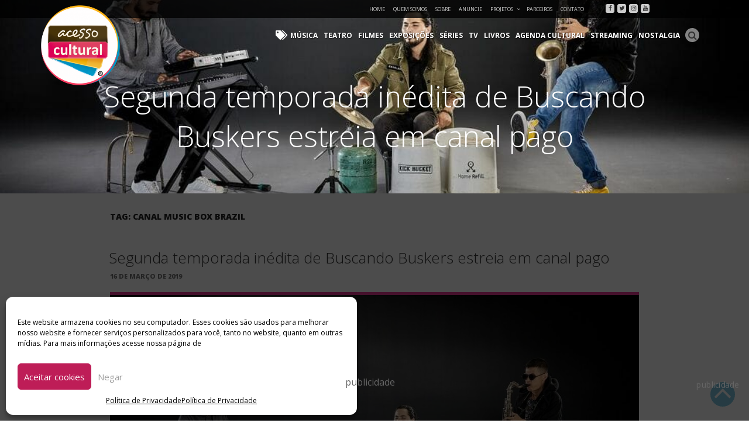

--- FILE ---
content_type: text/html; charset=UTF-8
request_url: https://acessocultural.com.br/tag/canal-music-box-brazil/
body_size: 129011
content:
<!DOCTYPE html><html dir="ltr" lang="pt-BR"
 prefix="og: https://ogp.me/ns#"  prefix="og: http://ogp.me/ns# fb: http://ogp.me/ns/fb# website: http://ogp.me/ns/website#" class="no-js no-svg"><head><meta charset="UTF-8"><meta name="viewport" content="width=device-width, initial-scale=1"><link rel="profile" href="http://gmpg.org/xfn/11"> <script src="https://ajax.googleapis.com/ajax/libs/jquery/2.1.4/jquery.min.js"></script> <script src="//maxcdn.bootstrapcdn.com/bootstrap/4.1.3/js/bootstrap.min.js"></script> <link rel="stylesheet" href="https://stackpath.bootstrapcdn.com/bootstrap/4.1.3/css/bootstrap.min.css" integrity="sha384-MCw98/SFnGE8fJT3GXwEOngsV7Zt27NXFoaoApmYm81iuXoPkFOJwJ8ERdknLPMO" crossorigin="anonymous"><link rel="stylesheet" href="https://use.fontawesome.com/releases/v5.3.1/css/all.css"crossorigin="anonymous"><link rel="stylesheet" href="https://npmcdn.com/flickity@1.1/dist/flickity.min.css"> <script src="https://npmcdn.com/flickity@1.1/dist/flickity.pkgd.min.js"></script> <script src="https://use.fontawesome.com/b5bf1bd49e.js"></script> <script>(function(html){html.className = html.className.replace(/\bno-js\b/,'js')})(document.documentElement);</script> <link media="all" href="https://acessocultural.com.br/wp-content/cache/autoptimize/css/autoptimize_56376a8f271cf803d8fc407c3b0fb94c.css" rel="stylesheet" /><title>Canal Music Box Brazil - Acesso Cultural</title><meta name="robots" content="max-image-preview:large" /><link rel="canonical" href="https://acessocultural.com.br/tag/canal-music-box-brazil/" /><meta name="generator" content="All in One SEO (AIOSEO) 4.2.3.1 " /> <script type="application/ld+json" class="aioseo-schema">{"@context":"https:\/\/schema.org","@graph":[{"@type":"WebSite","@id":"https:\/\/acessocultural.com.br\/#website","url":"https:\/\/acessocultural.com.br\/","name":"Acesso Cultural","description":"Arte, Cultura Pop e Entretenimento","inLanguage":"pt-BR","publisher":{"@id":"https:\/\/acessocultural.com.br\/#organization"}},{"@type":"Organization","@id":"https:\/\/acessocultural.com.br\/#organization","name":"Acesso Cultural","url":"https:\/\/acessocultural.com.br\/","logo":{"@type":"ImageObject","@id":"https:\/\/acessocultural.com.br\/#organizationLogo","url":"https:\/\/acessocultural.com.br\/wp-content\/uploads\/2018\/08\/cropped-logo-acessocultural.png","width":246,"height":250},"image":{"@id":"https:\/\/acessocultural.com.br\/#organizationLogo"}},{"@type":"BreadcrumbList","@id":"https:\/\/acessocultural.com.br\/tag\/canal-music-box-brazil\/#breadcrumblist","itemListElement":[{"@type":"ListItem","@id":"https:\/\/acessocultural.com.br\/#listItem","position":1,"item":{"@type":"WebPage","@id":"https:\/\/acessocultural.com.br\/","name":"In\u00edcio","description":"Arte, Cultura Pop e Entretenimento","url":"https:\/\/acessocultural.com.br\/"},"nextItem":"https:\/\/acessocultural.com.br\/tag\/canal-music-box-brazil\/#listItem"},{"@type":"ListItem","@id":"https:\/\/acessocultural.com.br\/tag\/canal-music-box-brazil\/#listItem","position":2,"item":{"@type":"WebPage","@id":"https:\/\/acessocultural.com.br\/tag\/canal-music-box-brazil\/","name":"Canal Music Box Brazil","url":"https:\/\/acessocultural.com.br\/tag\/canal-music-box-brazil\/"},"previousItem":"https:\/\/acessocultural.com.br\/#listItem"}]},{"@type":"CollectionPage","@id":"https:\/\/acessocultural.com.br\/tag\/canal-music-box-brazil\/#collectionpage","url":"https:\/\/acessocultural.com.br\/tag\/canal-music-box-brazil\/","name":"Canal Music Box Brazil - Acesso Cultural","inLanguage":"pt-BR","isPartOf":{"@id":"https:\/\/acessocultural.com.br\/#website"},"breadcrumb":{"@id":"https:\/\/acessocultural.com.br\/tag\/canal-music-box-brazil\/#breadcrumblist"}}]}</script> <link rel='dns-prefetch' href='//static.addtoany.com' /><link rel='dns-prefetch' href='//www.googletagmanager.com' /><link rel='dns-prefetch' href='//fonts.googleapis.com' /><link rel='dns-prefetch' href='//s.w.org' /><link href='https://fonts.gstatic.com' crossorigin rel='preconnect' /><link rel="alternate" type="application/rss+xml" title="Feed para Acesso Cultural &raquo;" href="https://acessocultural.com.br/feed/" /><link rel="alternate" type="application/rss+xml" title="Feed de comentários para Acesso Cultural &raquo;" href="https://acessocultural.com.br/comments/feed/" /><link rel="alternate" type="application/rss+xml" title="Feed de tag para Acesso Cultural &raquo; Canal Music Box Brazil" href="https://acessocultural.com.br/tag/canal-music-box-brazil/feed/" /> <script type="text/javascript">window._wpemojiSettings = {"baseUrl":"https:\/\/s.w.org\/images\/core\/emoji\/14.0.0\/72x72\/","ext":".png","svgUrl":"https:\/\/s.w.org\/images\/core\/emoji\/14.0.0\/svg\/","svgExt":".svg","source":{"concatemoji":"https:\/\/acessocultural.com.br\/wp-includes\/js\/wp-emoji-release.min.js?ver=6.0.11"}};
/*! This file is auto-generated */
!function(e,a,t){var n,r,o,i=a.createElement("canvas"),p=i.getContext&&i.getContext("2d");function s(e,t){var a=String.fromCharCode,e=(p.clearRect(0,0,i.width,i.height),p.fillText(a.apply(this,e),0,0),i.toDataURL());return p.clearRect(0,0,i.width,i.height),p.fillText(a.apply(this,t),0,0),e===i.toDataURL()}function c(e){var t=a.createElement("script");t.src=e,t.defer=t.type="text/javascript",a.getElementsByTagName("head")[0].appendChild(t)}for(o=Array("flag","emoji"),t.supports={everything:!0,everythingExceptFlag:!0},r=0;r<o.length;r++)t.supports[o[r]]=function(e){if(!p||!p.fillText)return!1;switch(p.textBaseline="top",p.font="600 32px Arial",e){case"flag":return s([127987,65039,8205,9895,65039],[127987,65039,8203,9895,65039])?!1:!s([55356,56826,55356,56819],[55356,56826,8203,55356,56819])&&!s([55356,57332,56128,56423,56128,56418,56128,56421,56128,56430,56128,56423,56128,56447],[55356,57332,8203,56128,56423,8203,56128,56418,8203,56128,56421,8203,56128,56430,8203,56128,56423,8203,56128,56447]);case"emoji":return!s([129777,127995,8205,129778,127999],[129777,127995,8203,129778,127999])}return!1}(o[r]),t.supports.everything=t.supports.everything&&t.supports[o[r]],"flag"!==o[r]&&(t.supports.everythingExceptFlag=t.supports.everythingExceptFlag&&t.supports[o[r]]);t.supports.everythingExceptFlag=t.supports.everythingExceptFlag&&!t.supports.flag,t.DOMReady=!1,t.readyCallback=function(){t.DOMReady=!0},t.supports.everything||(n=function(){t.readyCallback()},a.addEventListener?(a.addEventListener("DOMContentLoaded",n,!1),e.addEventListener("load",n,!1)):(e.attachEvent("onload",n),a.attachEvent("onreadystatechange",function(){"complete"===a.readyState&&t.readyCallback()})),(e=t.source||{}).concatemoji?c(e.concatemoji):e.wpemoji&&e.twemoji&&(c(e.twemoji),c(e.wpemoji)))}(window,document,window._wpemojiSettings);</script> <!--noptimize--><script id="acess-ready">
			window.advanced_ads_ready=function(e,a){a=a||"complete";var d=function(e){return"interactive"===a?"loading"!==e:"complete"===e};d(document.readyState)?e():document.addEventListener("readystatechange",(function(a){d(a.target.readyState)&&e()}),{once:"interactive"===a})},window.advanced_ads_ready_queue=window.advanced_ads_ready_queue||[];		</script>
		<!--/noptimize--><link rel='stylesheet' id='smls-google-fonts-sans-css'  href='https://fonts.googleapis.com/css?family=Open+Sans%3A400%2C300%2C600%2C700%2C800&#038;ver=6.0.11' type='text/css' media='all' /><link rel='stylesheet' id='smls-google-fonts-roboto-css'  href='https://fonts.googleapis.com/css?family=Roboto%3A400%2C300italic%2C400italic%2C500%2C500italic%2C700%2C700italic%2C900italic%2C900&#038;ver=6.0.11' type='text/css' media='all' /><link rel='stylesheet' id='smls-google-fonts-lato-css'  href='https://fonts.googleapis.com/css?family=Lato%3A400%2C300italic%2C400italic%2C700%2C700italic%2C900italic%2C900&#038;ver=6.0.11' type='text/css' media='all' /><link rel='stylesheet' id='smls-google-fonts-montserrat-css'  href='https://fonts.googleapis.com/css?family=Montserrat%3A400%2C700&#038;ver=6.0.11' type='text/css' media='all' /><link rel='stylesheet' id='smls-google-fonts-merriweather-css'  href='https://fonts.googleapis.com/css?family=Merriweather+Sans%3A300%2C400%2C700%2C800+Sans%3A300%2C400%2C700&#038;ver=6.0.11' type='text/css' media='all' /><link rel='stylesheet' id='smls-google-fonts-droid-css'  href='https://fonts.googleapis.com/css?family=Droid+Sans%3A400%2C700&#038;ver=6.0.11' type='text/css' media='all' /><link rel='stylesheet' id='smls-google-fonts-oxygen-css'  href='https://fonts.googleapis.com/css?family=Oxygen%3A300%2C400%2C700&#038;ver=6.0.11' type='text/css' media='all' /><link rel='stylesheet' id='smls-google-fonts-raleway-css'  href='https://fonts.googleapis.com/css?family=Raleway%3A100%2C200%2C300%2C400%2C500%2C600%2C700%2C800%2C900&#038;ver=6.0.11' type='text/css' media='all' /><link rel='stylesheet' id='twentyseventeen-fonts-css'  href='https://fonts.googleapis.com/css?family=Libre+Franklin%3A300%2C300i%2C400%2C400i%2C600%2C600i%2C800%2C800i&#038;subset=latin%2Clatin-ext' type='text/css' media='all' /> <!--[if lt IE 9]><link rel='stylesheet' id='twentyseventeen-ie8-css'  href='https://acessocultural.com.br/wp-content/themes/acessocultural/assets/css/ie8.css?ver=1.0' type='text/css' media='all' /> <![endif]--> <script data-cfasync="false" data-wpfc-render="false" type="text/javascript" id='monsterinsights-frontend-script-js-extra'>var monsterinsights_frontend = {"js_events_tracking":"true","download_extensions":"doc,pdf,ppt,zip,xls,docx,pptx,xlsx","inbound_paths":"[]","home_url":"https:\/\/acessocultural.com.br","hash_tracking":"false","ua":"UA-132362296-1","v4_id":""};</script> <script data-service="addtoany" data-category="marketing" type="text/plain" id='addtoany-core-js-before'>window.a2a_config=window.a2a_config||{};a2a_config.callbacks=[];a2a_config.overlays=[];a2a_config.templates={};a2a_localize = {
	Share: "Compartilhar",
	Save: "Salvar",
	Subscribe: "Inscrever",
	Email: "Email",
	Bookmark: "Favoritos",
	ShowAll: "Mostrar tudo",
	ShowLess: "Mostrar menos",
	FindServices: "Procurar serviço(s)",
	FindAnyServiceToAddTo: "Encontrar rapidamente qualquer serviço para",
	PoweredBy: "Serviço fornecido por",
	ShareViaEmail: "Share via email",
	SubscribeViaEmail: "Subscribe via email",
	BookmarkInYourBrowser: "Adicionar aos favoritos",
	BookmarkInstructions: "Press Ctrl+D or \u2318+D to bookmark this page",
	AddToYourFavorites: "Adicionar a favoritos",
	SendFromWebOrProgram: "Send from any email address or email program",
	EmailProgram: "Email program",
	More: "More&#8230;",
	ThanksForSharing: "Thanks for sharing!",
	ThanksForFollowing: "Thanks for following!"
};</script> <script type='text/javascript' async src='https://static.addtoany.com/menu/page.js' id='addtoany-core-js'></script> <script type='text/javascript' src='https://acessocultural.com.br/wp-includes/js/jquery/jquery.min.js?ver=3.6.0' id='jquery-core-js'></script> <script data-service="addtoany" data-category="marketing" type="text/plain" async src='https://acessocultural.com.br/wp-content/plugins/add-to-any/addtoany.min.js?ver=1.1' id='addtoany-jquery-js'></script> <script type='text/javascript' id='wpemfb-fbjs-js-extra'>var WEF = {"local":"pt_BR","version":"v2.11","fb_id":""};</script> <!--[if lt IE 9]> <script type='text/javascript' src='https://acessocultural.com.br/wp-content/themes/acessocultural/assets/js/html5.js?ver=3.7.3' id='html5-js'></script> <![endif]-->  <script data-service="google-analytics" data-category="statistics" type="text/plain" src='https://www.googletagmanager.com/gtag/js?id=G-5YEYXE15KZ' id='google_gtagjs-js' async></script> <script type='text/javascript' id='google_gtagjs-js-after'>window.dataLayer = window.dataLayer || [];function gtag(){dataLayer.push(arguments);}
gtag("js", new Date());
gtag("set", "developer_id.dZTNiMT", true);
gtag("config", "G-5YEYXE15KZ");</script> <link rel="https://api.w.org/" href="https://acessocultural.com.br/wp-json/" /><link rel="alternate" type="application/json" href="https://acessocultural.com.br/wp-json/wp/v2/tags/1976" /><meta property='og:site_name' content='Acesso Cultural' /><meta property='og:url' content='https://acessocultural.com.br' /><meta property='og:locale' content='pt_BR' /><meta property='og:description' content='Arte, Cultura Pop e Entretenimento' /><meta property='og:title' content='Acesso Cultural' /><meta property='og:type' content='website' /><meta property='og:image' content='https://acessocultural.com.br/wp-content/uploads/2018/08/logo-acessocultural.png' /><meta property='og:image:width' content='550' /><meta property='og:image:height' content='558' /><meta name='twitter:card' content='summary' /><meta name='twitter:title' content='Acesso Cultural' /><meta name='twitter:image' content='https://acessocultural.com.br/wp-content/uploads/2018/08/logo-acessocultural.png' /><meta name='twitter:description' content='Arte, Cultura Pop e Entretenimento' /><meta property='fb:app_id' content='2430932030500717' /><meta name="generator" content="Site Kit by Google 1.80.0" />  <script type="application/ld+json">{"@context":"https:\/\/schema.org\/","@type":"CollectionPage","headline":"Canal Music Box Brazil Tag","description":"","url":"https:\/\/acessocultural.com.br\/tag\/artistas\/","sameAs":[],"hasPart":[{"@context":"https:\/\/schema.org\/","@type":"BlogPosting","mainEntityOfPage":{"@type":"WebPage","@id":"https:\/\/acessocultural.com.br\/2019\/03\/segunda-temporada-inedita-de-buscando-buskers-estreia-em-canal-pago\/"},"url":"https:\/\/acessocultural.com.br\/2019\/03\/segunda-temporada-inedita-de-buscando-buskers-estreia-em-canal-pago\/","headline":"Segunda temporada inédita de Buscando Buskers estreia em canal pago","datePublished":"2019-03-16T09:00:02-03:00","dateModified":"2019-03-15T17:38:34-03:00","publisher":{"@type":"Organization","@id":"https:\/\/acessocultural.com.br\/#organization","name":"Acesso Cultural","logo":{"@type":"ImageObject","url":"https:\/\/acessocultural.com.br\/wp-content\/uploads\/2018\/08\/logo-acessocultural.png","width":600,"height":60}},"image":{"@type":"ImageObject","url":"https:\/\/acessocultural.com.br\/wp-content\/uploads\/2019\/03\/Kick-Buket_Cacalo-Nuevo.jpg","width":1024,"height":669},"articleSection":"Etc e Tal","keywords":"artistas, Badi Assad, Buscando Buskers, Canal Music Box Brazil, episódios, música, nova temporada, Personagens, segunda temporada","description":"No dia 19 de março (terça-feira), às 22h, estreia no Canal Music Box Brazil a segunda temporada inédita da série documental Buscando Buskers. Dirigida por Edu e Gab Felistoque, a série retrata a vida de artistas, músicos, compositores e cantores independentes que apresentam nas ruas e praças de São","author":{"@type":"Person","name":"Andréia Bueno","url":"https:\/\/acessocultural.com.br\/author\/andreia\/","image":{"@type":"ImageObject","url":"https:\/\/acessocultural.com.br\/wp-content\/uploads\/2018\/11\/andreia-e1543029175905-100x100.png","height":96,"width":96}}}]}</script> <meta name="google-adsense-platform-account" content="ca-host-pub-2644536267352236"><meta name="google-adsense-platform-domain" content="sitekit.withgoogle.com">  <script type="text/javascript" src="//script.crazyegg.com/pages/scripts/0085/0110.js" async="async"></script> <link rel="icon" href="https://acessocultural.com.br/wp-content/uploads/2018/08/favicon.png" sizes="32x32" /><link rel="icon" href="https://acessocultural.com.br/wp-content/uploads/2018/08/favicon.png" sizes="192x192" /><link rel="apple-touch-icon" href="https://acessocultural.com.br/wp-content/uploads/2018/08/favicon.png" /><meta name="msapplication-TileImage" content="https://acessocultural.com.br/wp-content/uploads/2018/08/favicon.png" /><style type="text/css">/* catsas */
		

		

		
		/* Stilos para Acesso Social */
		#menu-menu-de-categorias.menu > li.menu-acesso-social a:hover,
		#menu-menu-de-categorias.menu > li.current-post-parent.menu-acesso-social a {border-bottom: 2px solid  !important;
		}
		.acesso-social .link-cat, 
		.acesso-social .link-cat a{color: ;}
		.box-post.related-post.acesso-social {    border-bottom: 4px solid  !important;}

		.link-categoria.acesso-social .fas:before, 
		#posts-relacionados h1.acesso-social .fas:before, 
		.link-categoria.acesso-social .link-cat{ color:  !important; }

		.category-acesso-social #topo-site {border-bottom-color:  !important;}
		.link-categoria.acesso-social {border-bottom: 5px solid ;}
		.category-acesso-social .alm-load-more-btn {background: ;}

		#menu-menu-de-categorias.menu > li.menu-acesso-social a:hover,
		#menu-menu-de-categorias.menu > li.current-menu-item.menu-acesso-social a {border-bottom: 2px solid  !important;}

		
		/* Stilos para Acesso Tech */
		#menu-menu-de-categorias.menu > li.menu-acesso-tech a:hover,
		#menu-menu-de-categorias.menu > li.current-post-parent.menu-acesso-tech a {border-bottom: 2px solid  !important;
		}
		.acesso-tech .link-cat, 
		.acesso-tech .link-cat a{color: ;}
		.box-post.related-post.acesso-tech {    border-bottom: 4px solid  !important;}

		.link-categoria.acesso-tech .fas:before, 
		#posts-relacionados h1.acesso-tech .fas:before, 
		.link-categoria.acesso-tech .link-cat{ color:  !important; }

		.category-acesso-tech #topo-site {border-bottom-color:  !important;}
		.link-categoria.acesso-tech {border-bottom: 5px solid ;}
		.category-acesso-tech .alm-load-more-btn {background: ;}

		#menu-menu-de-categorias.menu > li.menu-acesso-tech a:hover,
		#menu-menu-de-categorias.menu > li.current-menu-item.menu-acesso-tech a {border-bottom: 2px solid  !important;}

		
		/* Stilos para Agenda Cultural */
		#menu-menu-de-categorias.menu > li.menu-agenda-cultural a:hover,
		#menu-menu-de-categorias.menu > li.current-post-parent.menu-agenda-cultural a {border-bottom: 2px solid #dd0757 !important;
		}
		.agenda-cultural .link-cat, 
		.agenda-cultural .link-cat a{color: #dd0757;}
		.box-post.related-post.agenda-cultural {    border-bottom: 4px solid #dd0757 !important;}

		.link-categoria.agenda-cultural .fas:before, 
		#posts-relacionados h1.agenda-cultural .fas:before, 
		.link-categoria.agenda-cultural .link-cat{ color: #dd0757 !important; }

		.category-agenda-cultural #topo-site {border-bottom-color: #dd0757 !important;}
		.link-categoria.agenda-cultural {border-bottom: 5px solid #dd0757;}
		.category-agenda-cultural .alm-load-more-btn {background: ;}

		#menu-menu-de-categorias.menu > li.menu-agenda-cultural a:hover,
		#menu-menu-de-categorias.menu > li.current-menu-item.menu-agenda-cultural a {border-bottom: 2px solid #dd0757 !important;}

		
		/* Stilos para Carnaval */
		#menu-menu-de-categorias.menu > li.menu-carnaval a:hover,
		#menu-menu-de-categorias.menu > li.current-post-parent.menu-carnaval a {border-bottom: 2px solid #e033e0 !important;
		}
		.carnaval .link-cat, 
		.carnaval .link-cat a{color: #e033e0;}
		.box-post.related-post.carnaval {    border-bottom: 4px solid #e033e0 !important;}

		.link-categoria.carnaval .fas:before, 
		#posts-relacionados h1.carnaval .fas:before, 
		.link-categoria.carnaval .link-cat{ color: #e033e0 !important; }

		.category-carnaval #topo-site {border-bottom-color: #e033e0 !important;}
		.link-categoria.carnaval {border-bottom: 5px solid #e033e0;}
		.category-carnaval .alm-load-more-btn {background: ;}

		#menu-menu-de-categorias.menu > li.menu-carnaval a:hover,
		#menu-menu-de-categorias.menu > li.current-menu-item.menu-carnaval a {border-bottom: 2px solid #e033e0 !important;}

		
		/* Stilos para Coala Festival */
		#menu-menu-de-categorias.menu > li.menu-coala-festival a:hover,
		#menu-menu-de-categorias.menu > li.current-post-parent.menu-coala-festival a {border-bottom: 2px solid  !important;
		}
		.coala-festival .link-cat, 
		.coala-festival .link-cat a{color: ;}
		.box-post.related-post.coala-festival {    border-bottom: 4px solid  !important;}

		.link-categoria.coala-festival .fas:before, 
		#posts-relacionados h1.coala-festival .fas:before, 
		.link-categoria.coala-festival .link-cat{ color:  !important; }

		.category-coala-festival #topo-site {border-bottom-color:  !important;}
		.link-categoria.coala-festival {border-bottom: 5px solid ;}
		.category-coala-festival .alm-load-more-btn {background: ;}

		#menu-menu-de-categorias.menu > li.menu-coala-festival a:hover,
		#menu-menu-de-categorias.menu > li.current-menu-item.menu-coala-festival a {border-bottom: 2px solid  !important;}

		
		/* Stilos para Entrevistas */
		#menu-menu-de-categorias.menu > li.menu-entrevistas a:hover,
		#menu-menu-de-categorias.menu > li.current-post-parent.menu-entrevistas a {border-bottom: 2px solid #0092c2 !important;
		}
		.entrevistas .link-cat, 
		.entrevistas .link-cat a{color: #0092c2;}
		.box-post.related-post.entrevistas {    border-bottom: 4px solid #0092c2 !important;}

		.link-categoria.entrevistas .fas:before, 
		#posts-relacionados h1.entrevistas .fas:before, 
		.link-categoria.entrevistas .link-cat{ color: #0092c2 !important; }

		.category-entrevistas #topo-site {border-bottom-color: #0092c2 !important;}
		.link-categoria.entrevistas {border-bottom: 5px solid #0092c2;}
		.category-entrevistas .alm-load-more-btn {background: ;}

		#menu-menu-de-categorias.menu > li.menu-entrevistas a:hover,
		#menu-menu-de-categorias.menu > li.current-menu-item.menu-entrevistas a {border-bottom: 2px solid #0092c2 !important;}

		
		/* Stilos para Etc e Tal */
		#menu-menu-de-categorias.menu > li.menu-etc-e-tal a:hover,
		#menu-menu-de-categorias.menu > li.current-post-parent.menu-etc-e-tal a {border-bottom: 2px solid #e73a94 !important;
		}
		.etc-e-tal .link-cat, 
		.etc-e-tal .link-cat a{color: #e73a94;}
		.box-post.related-post.etc-e-tal {    border-bottom: 4px solid #e73a94 !important;}

		.link-categoria.etc-e-tal .fas:before, 
		#posts-relacionados h1.etc-e-tal .fas:before, 
		.link-categoria.etc-e-tal .link-cat{ color: #e73a94 !important; }

		.category-etc-e-tal #topo-site {border-bottom-color: #e73a94 !important;}
		.link-categoria.etc-e-tal {border-bottom: 5px solid #e73a94;}
		.category-etc-e-tal .alm-load-more-btn {background: ;}

		#menu-menu-de-categorias.menu > li.menu-etc-e-tal a:hover,
		#menu-menu-de-categorias.menu > li.current-menu-item.menu-etc-e-tal a {border-bottom: 2px solid #e73a94 !important;}

		
		/* Stilos para Exposições */
		#menu-menu-de-categorias.menu > li.menu-exposicoes a:hover,
		#menu-menu-de-categorias.menu > li.current-post-parent.menu-exposicoes a {border-bottom: 2px solid #3d9630 !important;
		}
		.exposicoes .link-cat, 
		.exposicoes .link-cat a{color: #3d9630;}
		.box-post.related-post.exposicoes {    border-bottom: 4px solid #3d9630 !important;}

		.link-categoria.exposicoes .fas:before, 
		#posts-relacionados h1.exposicoes .fas:before, 
		.link-categoria.exposicoes .link-cat{ color: #3d9630 !important; }

		.category-exposicoes #topo-site {border-bottom-color: #3d9630 !important;}
		.link-categoria.exposicoes {border-bottom: 5px solid #3d9630;}
		.category-exposicoes .alm-load-more-btn {background: ;}

		#menu-menu-de-categorias.menu > li.menu-exposicoes a:hover,
		#menu-menu-de-categorias.menu > li.current-menu-item.menu-exposicoes a {border-bottom: 2px solid #3d9630 !important;}

		
		/* Stilos para Filmes */
		#menu-menu-de-categorias.menu > li.menu-filmes a:hover,
		#menu-menu-de-categorias.menu > li.current-post-parent.menu-filmes a {border-bottom: 2px solid #eda800 !important;
		}
		.filmes .link-cat, 
		.filmes .link-cat a{color: #eda800;}
		.box-post.related-post.filmes {    border-bottom: 4px solid #eda800 !important;}

		.link-categoria.filmes .fas:before, 
		#posts-relacionados h1.filmes .fas:before, 
		.link-categoria.filmes .link-cat{ color: #eda800 !important; }

		.category-filmes #topo-site {border-bottom-color: #eda800 !important;}
		.link-categoria.filmes {border-bottom: 5px solid #eda800;}
		.category-filmes .alm-load-more-btn {background: ;}

		#menu-menu-de-categorias.menu > li.menu-filmes a:hover,
		#menu-menu-de-categorias.menu > li.current-menu-item.menu-filmes a {border-bottom: 2px solid #eda800 !important;}

		
		/* Stilos para Gastronomia */
		#menu-menu-de-categorias.menu > li.menu-gastronomia a:hover,
		#menu-menu-de-categorias.menu > li.current-post-parent.menu-gastronomia a {border-bottom: 2px solid #dde234 !important;
		}
		.gastronomia .link-cat, 
		.gastronomia .link-cat a{color: #dde234;}
		.box-post.related-post.gastronomia {    border-bottom: 4px solid #dde234 !important;}

		.link-categoria.gastronomia .fas:before, 
		#posts-relacionados h1.gastronomia .fas:before, 
		.link-categoria.gastronomia .link-cat{ color: #dde234 !important; }

		.category-gastronomia #topo-site {border-bottom-color: #dde234 !important;}
		.link-categoria.gastronomia {border-bottom: 5px solid #dde234;}
		.category-gastronomia .alm-load-more-btn {background: ;}

		#menu-menu-de-categorias.menu > li.menu-gastronomia a:hover,
		#menu-menu-de-categorias.menu > li.current-menu-item.menu-gastronomia a {border-bottom: 2px solid #dde234 !important;}

		
		/* Stilos para Geek */
		#menu-menu-de-categorias.menu > li.menu-geek a:hover,
		#menu-menu-de-categorias.menu > li.current-post-parent.menu-geek a {border-bottom: 2px solid #35d348 !important;
		}
		.geek .link-cat, 
		.geek .link-cat a{color: #35d348;}
		.box-post.related-post.geek {    border-bottom: 4px solid #35d348 !important;}

		.link-categoria.geek .fas:before, 
		#posts-relacionados h1.geek .fas:before, 
		.link-categoria.geek .link-cat{ color: #35d348 !important; }

		.category-geek #topo-site {border-bottom-color: #35d348 !important;}
		.link-categoria.geek {border-bottom: 5px solid #35d348;}
		.category-geek .alm-load-more-btn {background: ;}

		#menu-menu-de-categorias.menu > li.menu-geek a:hover,
		#menu-menu-de-categorias.menu > li.current-menu-item.menu-geek a {border-bottom: 2px solid #35d348 !important;}

		
		/* Stilos para Guias */
		#menu-menu-de-categorias.menu > li.menu-guias a:hover,
		#menu-menu-de-categorias.menu > li.current-post-parent.menu-guias a {border-bottom: 2px solid #dd0757 !important;
		}
		.guias .link-cat, 
		.guias .link-cat a{color: #dd0757;}
		.box-post.related-post.guias {    border-bottom: 4px solid #dd0757 !important;}

		.link-categoria.guias .fas:before, 
		#posts-relacionados h1.guias .fas:before, 
		.link-categoria.guias .link-cat{ color: #dd0757 !important; }

		.category-guias #topo-site {border-bottom-color: #dd0757 !important;}
		.link-categoria.guias {border-bottom: 5px solid #dd0757;}
		.category-guias .alm-load-more-btn {background: ;}

		#menu-menu-de-categorias.menu > li.menu-guias a:hover,
		#menu-menu-de-categorias.menu > li.current-menu-item.menu-guias a {border-bottom: 2px solid #dd0757 !important;}

		
		/* Stilos para Kids */
		#menu-menu-de-categorias.menu > li.menu-kids a:hover,
		#menu-menu-de-categorias.menu > li.current-post-parent.menu-kids a {border-bottom: 2px solid #7fe81e !important;
		}
		.kids .link-cat, 
		.kids .link-cat a{color: #7fe81e;}
		.box-post.related-post.kids {    border-bottom: 4px solid #7fe81e !important;}

		.link-categoria.kids .fas:before, 
		#posts-relacionados h1.kids .fas:before, 
		.link-categoria.kids .link-cat{ color: #7fe81e !important; }

		.category-kids #topo-site {border-bottom-color: #7fe81e !important;}
		.link-categoria.kids {border-bottom: 5px solid #7fe81e;}
		.category-kids .alm-load-more-btn {background: ;}

		#menu-menu-de-categorias.menu > li.menu-kids a:hover,
		#menu-menu-de-categorias.menu > li.current-menu-item.menu-kids a {border-bottom: 2px solid #7fe81e !important;}

		
		/* Stilos para Livros */
		#menu-menu-de-categorias.menu > li.menu-livros a:hover,
		#menu-menu-de-categorias.menu > li.current-post-parent.menu-livros a {border-bottom: 2px solid #eda800 !important;
		}
		.livros .link-cat, 
		.livros .link-cat a{color: #eda800;}
		.box-post.related-post.livros {    border-bottom: 4px solid #eda800 !important;}

		.link-categoria.livros .fas:before, 
		#posts-relacionados h1.livros .fas:before, 
		.link-categoria.livros .link-cat{ color: #eda800 !important; }

		.category-livros #topo-site {border-bottom-color: #eda800 !important;}
		.link-categoria.livros {border-bottom: 5px solid #eda800;}
		.category-livros .alm-load-more-btn {background: ;}

		#menu-menu-de-categorias.menu > li.menu-livros a:hover,
		#menu-menu-de-categorias.menu > li.current-menu-item.menu-livros a {border-bottom: 2px solid #eda800 !important;}

		
		/* Stilos para Lollapalooza */
		#menu-menu-de-categorias.menu > li.menu-lollabr a:hover,
		#menu-menu-de-categorias.menu > li.current-post-parent.menu-lollabr a {border-bottom: 2px solid  !important;
		}
		.lollabr .link-cat, 
		.lollabr .link-cat a{color: ;}
		.box-post.related-post.lollabr {    border-bottom: 4px solid  !important;}

		.link-categoria.lollabr .fas:before, 
		#posts-relacionados h1.lollabr .fas:before, 
		.link-categoria.lollabr .link-cat{ color:  !important; }

		.category-lollabr #topo-site {border-bottom-color:  !important;}
		.link-categoria.lollabr {border-bottom: 5px solid ;}
		.category-lollabr .alm-load-more-btn {background: ;}

		#menu-menu-de-categorias.menu > li.menu-lollabr a:hover,
		#menu-menu-de-categorias.menu > li.current-menu-item.menu-lollabr a {border-bottom: 2px solid  !important;}

		
		/* Stilos para Música */
		#menu-menu-de-categorias.menu > li.menu-musica a:hover,
		#menu-menu-de-categorias.menu > li.current-post-parent.menu-musica a {border-bottom: 2px solid #dd0757 !important;
		}
		.musica .link-cat, 
		.musica .link-cat a{color: #dd0757;}
		.box-post.related-post.musica {    border-bottom: 4px solid #dd0757 !important;}

		.link-categoria.musica .fas:before, 
		#posts-relacionados h1.musica .fas:before, 
		.link-categoria.musica .link-cat{ color: #dd0757 !important; }

		.category-musica #topo-site {border-bottom-color: #dd0757 !important;}
		.link-categoria.musica {border-bottom: 5px solid #dd0757;}
		.category-musica .alm-load-more-btn {background: ;}

		#menu-menu-de-categorias.menu > li.menu-musica a:hover,
		#menu-menu-de-categorias.menu > li.current-menu-item.menu-musica a {border-bottom: 2px solid #dd0757 !important;}

		
		/* Stilos para Nostalgia */
		#menu-menu-de-categorias.menu > li.menu-nostalgia a:hover,
		#menu-menu-de-categorias.menu > li.current-post-parent.menu-nostalgia a {border-bottom: 2px solid #4020aa !important;
		}
		.nostalgia .link-cat, 
		.nostalgia .link-cat a{color: #4020aa;}
		.box-post.related-post.nostalgia {    border-bottom: 4px solid #4020aa !important;}

		.link-categoria.nostalgia .fas:before, 
		#posts-relacionados h1.nostalgia .fas:before, 
		.link-categoria.nostalgia .link-cat{ color: #4020aa !important; }

		.category-nostalgia #topo-site {border-bottom-color: #4020aa !important;}
		.link-categoria.nostalgia {border-bottom: 5px solid #4020aa;}
		.category-nostalgia .alm-load-more-btn {background: ;}

		#menu-menu-de-categorias.menu > li.menu-nostalgia a:hover,
		#menu-menu-de-categorias.menu > li.current-menu-item.menu-nostalgia a {border-bottom: 2px solid #4020aa !important;}

		
		/* Stilos para Outros */
		#menu-menu-de-categorias.menu > li.menu-outros a:hover,
		#menu-menu-de-categorias.menu > li.current-post-parent.menu-outros a {border-bottom: 2px solid  !important;
		}
		.outros .link-cat, 
		.outros .link-cat a{color: ;}
		.box-post.related-post.outros {    border-bottom: 4px solid  !important;}

		.link-categoria.outros .fas:before, 
		#posts-relacionados h1.outros .fas:before, 
		.link-categoria.outros .link-cat{ color:  !important; }

		.category-outros #topo-site {border-bottom-color:  !important;}
		.link-categoria.outros {border-bottom: 5px solid ;}
		.category-outros .alm-load-more-btn {background: ;}

		#menu-menu-de-categorias.menu > li.menu-outros a:hover,
		#menu-menu-de-categorias.menu > li.current-menu-item.menu-outros a {border-bottom: 2px solid  !important;}

		
		/* Stilos para PodCast */
		#menu-menu-de-categorias.menu > li.menu-podcast a:hover,
		#menu-menu-de-categorias.menu > li.current-post-parent.menu-podcast a {border-bottom: 2px solid  !important;
		}
		.podcast .link-cat, 
		.podcast .link-cat a{color: ;}
		.box-post.related-post.podcast {    border-bottom: 4px solid  !important;}

		.link-categoria.podcast .fas:before, 
		#posts-relacionados h1.podcast .fas:before, 
		.link-categoria.podcast .link-cat{ color:  !important; }

		.category-podcast #topo-site {border-bottom-color:  !important;}
		.link-categoria.podcast {border-bottom: 5px solid ;}
		.category-podcast .alm-load-more-btn {background: ;}

		#menu-menu-de-categorias.menu > li.menu-podcast a:hover,
		#menu-menu-de-categorias.menu > li.current-menu-item.menu-podcast a {border-bottom: 2px solid  !important;}

		
		/* Stilos para Sandy e Junior */
		#menu-menu-de-categorias.menu > li.menu-sandy-e-junior a:hover,
		#menu-menu-de-categorias.menu > li.current-post-parent.menu-sandy-e-junior a {border-bottom: 2px solid #c9902e !important;
		}
		.sandy-e-junior .link-cat, 
		.sandy-e-junior .link-cat a{color: #c9902e;}
		.box-post.related-post.sandy-e-junior {    border-bottom: 4px solid #c9902e !important;}

		.link-categoria.sandy-e-junior .fas:before, 
		#posts-relacionados h1.sandy-e-junior .fas:before, 
		.link-categoria.sandy-e-junior .link-cat{ color: #c9902e !important; }

		.category-sandy-e-junior #topo-site {border-bottom-color: #c9902e !important;}
		.link-categoria.sandy-e-junior {border-bottom: 5px solid #c9902e;}
		.category-sandy-e-junior .alm-load-more-btn {background: ;}

		#menu-menu-de-categorias.menu > li.menu-sandy-e-junior a:hover,
		#menu-menu-de-categorias.menu > li.current-menu-item.menu-sandy-e-junior a {border-bottom: 2px solid #c9902e !important;}

		
		/* Stilos para Séries */
		#menu-menu-de-categorias.menu > li.menu-series a:hover,
		#menu-menu-de-categorias.menu > li.current-post-parent.menu-series a {border-bottom: 2px solid #32802c !important;
		}
		.series .link-cat, 
		.series .link-cat a{color: #32802c;}
		.box-post.related-post.series {    border-bottom: 4px solid #32802c !important;}

		.link-categoria.series .fas:before, 
		#posts-relacionados h1.series .fas:before, 
		.link-categoria.series .link-cat{ color: #32802c !important; }

		.category-series #topo-site {border-bottom-color: #32802c !important;}
		.link-categoria.series {border-bottom: 5px solid #32802c;}
		.category-series .alm-load-more-btn {background: ;}

		#menu-menu-de-categorias.menu > li.menu-series a:hover,
		#menu-menu-de-categorias.menu > li.current-menu-item.menu-series a {border-bottom: 2px solid #32802c !important;}

		
		/* Stilos para Shows */
		#menu-menu-de-categorias.menu > li.menu-shows a:hover,
		#menu-menu-de-categorias.menu > li.current-post-parent.menu-shows a {border-bottom: 2px solid  !important;
		}
		.shows .link-cat, 
		.shows .link-cat a{color: ;}
		.box-post.related-post.shows {    border-bottom: 4px solid  !important;}

		.link-categoria.shows .fas:before, 
		#posts-relacionados h1.shows .fas:before, 
		.link-categoria.shows .link-cat{ color:  !important; }

		.category-shows #topo-site {border-bottom-color:  !important;}
		.link-categoria.shows {border-bottom: 5px solid ;}
		.category-shows .alm-load-more-btn {background: ;}

		#menu-menu-de-categorias.menu > li.menu-shows a:hover,
		#menu-menu-de-categorias.menu > li.current-menu-item.menu-shows a {border-bottom: 2px solid  !important;}

		
		/* Stilos para Streaming */
		#menu-menu-de-categorias.menu > li.menu-streaming a:hover,
		#menu-menu-de-categorias.menu > li.current-post-parent.menu-streaming a {border-bottom: 2px solid #2161d1 !important;
		}
		.streaming .link-cat, 
		.streaming .link-cat a{color: #2161d1;}
		.box-post.related-post.streaming {    border-bottom: 4px solid #2161d1 !important;}

		.link-categoria.streaming .fas:before, 
		#posts-relacionados h1.streaming .fas:before, 
		.link-categoria.streaming .link-cat{ color: #2161d1 !important; }

		.category-streaming #topo-site {border-bottom-color: #2161d1 !important;}
		.link-categoria.streaming {border-bottom: 5px solid #2161d1;}
		.category-streaming .alm-load-more-btn {background: ;}

		#menu-menu-de-categorias.menu > li.menu-streaming a:hover,
		#menu-menu-de-categorias.menu > li.current-menu-item.menu-streaming a {border-bottom: 2px solid #2161d1 !important;}

		
		/* Stilos para Taylor Swift */
		#menu-menu-de-categorias.menu > li.menu-taylor-swift a:hover,
		#menu-menu-de-categorias.menu > li.current-post-parent.menu-taylor-swift a {border-bottom: 2px solid #bf1e79 !important;
		}
		.taylor-swift .link-cat, 
		.taylor-swift .link-cat a{color: #bf1e79;}
		.box-post.related-post.taylor-swift {    border-bottom: 4px solid #bf1e79 !important;}

		.link-categoria.taylor-swift .fas:before, 
		#posts-relacionados h1.taylor-swift .fas:before, 
		.link-categoria.taylor-swift .link-cat{ color: #bf1e79 !important; }

		.category-taylor-swift #topo-site {border-bottom-color: #bf1e79 !important;}
		.link-categoria.taylor-swift {border-bottom: 5px solid #bf1e79;}
		.category-taylor-swift .alm-load-more-btn {background: ;}

		#menu-menu-de-categorias.menu > li.menu-taylor-swift a:hover,
		#menu-menu-de-categorias.menu > li.current-menu-item.menu-taylor-swift a {border-bottom: 2px solid #bf1e79 !important;}

		
		/* Stilos para Teatro */
		#menu-menu-de-categorias.menu > li.menu-teatro a:hover,
		#menu-menu-de-categorias.menu > li.current-post-parent.menu-teatro a {border-bottom: 2px solid #87167e !important;
		}
		.teatro .link-cat, 
		.teatro .link-cat a{color: #87167e;}
		.box-post.related-post.teatro {    border-bottom: 4px solid #87167e !important;}

		.link-categoria.teatro .fas:before, 
		#posts-relacionados h1.teatro .fas:before, 
		.link-categoria.teatro .link-cat{ color: #87167e !important; }

		.category-teatro #topo-site {border-bottom-color: #87167e !important;}
		.link-categoria.teatro {border-bottom: 5px solid #87167e;}
		.category-teatro .alm-load-more-btn {background: ;}

		#menu-menu-de-categorias.menu > li.menu-teatro a:hover,
		#menu-menu-de-categorias.menu > li.current-menu-item.menu-teatro a {border-bottom: 2px solid #87167e !important;}

		
		/* Stilos para TV */
		#menu-menu-de-categorias.menu > li.menu-tv a:hover,
		#menu-menu-de-categorias.menu > li.current-post-parent.menu-tv a {border-bottom: 2px solid #0092c2 !important;
		}
		.tv .link-cat, 
		.tv .link-cat a{color: #0092c2;}
		.box-post.related-post.tv {    border-bottom: 4px solid #0092c2 !important;}

		.link-categoria.tv .fas:before, 
		#posts-relacionados h1.tv .fas:before, 
		.link-categoria.tv .link-cat{ color: #0092c2 !important; }

		.category-tv #topo-site {border-bottom-color: #0092c2 !important;}
		.link-categoria.tv {border-bottom: 5px solid #0092c2;}
		.category-tv .alm-load-more-btn {background: ;}

		#menu-menu-de-categorias.menu > li.menu-tv a:hover,
		#menu-menu-de-categorias.menu > li.current-menu-item.menu-tv a {border-bottom: 2px solid #0092c2 !important;}

		
		/* Stilos para Viagem */
		#menu-menu-de-categorias.menu > li.menu-viagem a:hover,
		#menu-menu-de-categorias.menu > li.current-post-parent.menu-viagem a {border-bottom: 2px solid  !important;
		}
		.viagem .link-cat, 
		.viagem .link-cat a{color: ;}
		.box-post.related-post.viagem {    border-bottom: 4px solid  !important;}

		.link-categoria.viagem .fas:before, 
		#posts-relacionados h1.viagem .fas:before, 
		.link-categoria.viagem .link-cat{ color:  !important; }

		.category-viagem #topo-site {border-bottom-color:  !important;}
		.link-categoria.viagem {border-bottom: 5px solid ;}
		.category-viagem .alm-load-more-btn {background: ;}

		#menu-menu-de-categorias.menu > li.menu-viagem a:hover,
		#menu-menu-de-categorias.menu > li.current-menu-item.menu-viagem a {border-bottom: 2px solid  !important;}

					.page-template #topo-site:before ,
			.category #topo-site:before {
				content:'';
				position: absolute;
				top: 0; left: 0; right: 0; bottom: 4px;
				background: rgba(0,0,0,.4);
				z-index: 0;
			}
			.category #topo-site {
				background-image: url();
				background-color: #666;
			}
			.single #topo-site {
				background-image: none !important;
			}
			#topo-site {
				background-image: url(https://acessocultural.com.br/wp-content/uploads/2019/03/Kick-Buket_Cacalo-Nuevo.jpg);
			}

			.entry-content.bg-estudio-acesso {
			    background-image: url(https://acessocultural.com.br/wp-content/themes/acessocultural/img/bg-estudio.png);
			    background-size: cover;
			     padding: 80px 50px 50px 50px;
			}

			@media screen and (max-width: 768px) {
				.entry-content.bg-estudio-acesso {
				    padding-top: 290px;
				    background-size: auto;
				    background-repeat: no-repeat;
				}
			}
			.seja-parceiro {
			    background: rgba(0,0,0,.4);
			    margin: 100px 0;
			    border-radius: 5px;
			}

			.seja-parceiro h3{
			    font-size: 27px;
			    color: #FFF;
			    font-weight: lighter;
			    margin: 20px 0;
			}</style> <script type="text/plain" data-service="google-analytics" data-category="statistics" async src="https://www.googletagmanager.com/gtag/js?id=G-YL3YVWSQB3"></script> <script>window.dataLayer = window.dataLayer || [];
  function gtag(){dataLayer.push(arguments);}
  gtag('js', new Date());

  gtag('config', 'G-YL3YVWSQB3');</script>    <script type="text/plain" data-service="general" data-category="marketing" async src="//pagead2.googlesyndication.com/pagead/js/adsbygoogle.js"></script> <script type="text/plain" data-service="general" data-category="marketing">(adsbygoogle = window.adsbygoogle || []).push({
    google_ad_client: "ca-pub-9754233650234298",
    enable_page_level_ads: true
  });</script> <script type="text/javascript">// TO TOP
			$(window).scroll(function() {
				if ($(this).scrollTop() > 100) {
					$('.scroll-to-top').fadeIn();
				}
				else {
					$('.scroll-to-top').fadeOut();
				}
			});

			//ul.nav.nav-pills.borda-vermelho
			$(document).ready(function() {
				$(window).load(function() {
					//$(".loader").fadeOut("fast");
					//$("#overlayer").fadeOut("fast");
				});

				$('.full-slider').flickity({
					// options
					lazyLoad: true,
					autoPlay: 3500,
					draggable: false,
					wrapAround: true,
					pageDots: false
				});

				$('.scroll-to-top').on('click', function(e) {
					e.preventDefault();
					$('html, body').animate({scrollTop : 0}, 800);
				});

				$('button.btn-search').on('click', function(e) {
					e.preventDefault();
					var id = '#dialog';
					var maskHeight = $(document).height();
					var maskWidth = $(window).width();

					$('#mask').css({'width':maskWidth,'height':maskHeight});
					$('#mask').fadeIn(200);
					$('#mask').fadeTo("slow",0.9);

					var winH = $(window).height();
					var winW = $(window).width();

					$(id).css('top',  winH/2-$(id).height()/2);
					$(id).css('left', winW/2-$(id).width()/2);
					$(id).fadeIn(200);

					$('.window .close').click(function (e) {
						e.preventDefault();

						$('#mask').fadeOut(200);
						$('.window').fadeOut(200);
					});

					$('#mask').click(function () {
						$(this).fadeOut(200);
						$('.window').fadeOut(200);
					});
				});

				$('.box-abas-categorias .nav-item a').on('click', function(e) {
					e.preventDefault();
					$('.box-abas-categorias .nav-item.active').removeClass('active');
					$(this).parent().addClass('active');
				});
			});</script> <script id="navegg" type="text/javascript" src="https://tag.navdmp.com/tm44561.js"></script> </head><body data-cmplz=1 class="archive tag tag-canal-music-box-brazil tag-1976 wp-custom-logo wp-featherlight-captions group-blog hfeed page-two-column title-tagline-hidden colors-light aa-prefix-acess-"><div id="page" class="site"><header id="header" class="" style=""><div id="topo-site"><nav class="navbar navbar-expand-md navbar-dark p-md-0 inst-menu"> <button class="navbar-toggler p-0 border-0" type="button" data-toggle="offcanvas"> <span class="navbar-toggler-icon"></span> </button><div class="navbar-collapse offcanvas-collapse" id="navbarsExampleDefault"><div class="container"><div class="row"><div class="col-md-10"><div id="site-navigation" class="main-navigation"><div class="menu-menu-do-topo-container"><ul id="top-menu" class="menu"><li id="menu-item-249" class="menu-item menu-item-type-custom menu-item-object-custom menu-item-home menu-item-249"><a href="https://acessocultural.com.br/">Home</a></li><li id="menu-item-29" class="menu-item menu-item-type-post_type menu-item-object-page menu-item-29"><a href="https://acessocultural.com.br/quem-somos/">Quem Somos</a></li><li id="menu-item-55" class="menu-item menu-item-type-post_type menu-item-object-page menu-item-55"><a href="https://acessocultural.com.br/sobre/">Sobre</a></li><li id="menu-item-54" class="menu-item menu-item-type-post_type menu-item-object-page menu-item-54"><a href="https://acessocultural.com.br/anuncie/">Anuncie</a></li><li id="menu-item-299" class="menu-item menu-item-type-custom menu-item-object-custom menu-item-has-children menu-item-299"><a href="#">Projetos<svg class="icon icon-angle-down" aria-hidden="true" role="img"> <use href="#icon-angle-down" xlink:href="#icon-angle-down"></use> </svg></a><ul class="sub-menu"><li id="menu-item-300" class="menu-item menu-item-type-taxonomy menu-item-object-category menu-item-300 menu-guias"><a href="https://acessocultural.com.br/guias/">Guias</a></li><li id="menu-item-315" class="menu-item menu-item-type-post_type menu-item-object-page menu-item-315"><a href="https://acessocultural.com.br/estudio-acesso-cultural/">Estúdio Acesso Cultural</a></li></ul></li><li id="menu-item-52" class="menu-item menu-item-type-post_type menu-item-object-page menu-item-52"><a href="https://acessocultural.com.br/parceiros/">Parceiros</a></li><li id="menu-item-31" class="menu-item menu-item-type-post_type menu-item-object-page menu-item-31"><a href="https://acessocultural.com.br/contato/">Contato</a></li></ul></div></div></div><div class="col-md-2"><nav class="social-navigation header-social" role="navigation" aria-label="Header Social Links Menu"><div class="menu-menu-de-links-sociais-container"><ul id="menu-menu-de-links-sociais" class="social-links-menu"><li id="menu-item-33" class="menu-item menu-item-type-custom menu-item-object-custom menu-item-33"><a href="https://www.facebook.com/acessocultural"><span class="screen-reader-text">Facebook</span><svg class="icon icon-facebook" aria-hidden="true" role="img"> <use href="#icon-facebook" xlink:href="#icon-facebook"></use> </svg></a></li><li id="menu-item-34" class="menu-item menu-item-type-custom menu-item-object-custom menu-item-34"><a href="https://twitter.com/_acessocultural"><span class="screen-reader-text">Twitter</span><svg class="icon icon-twitter" aria-hidden="true" role="img"> <use href="#icon-twitter" xlink:href="#icon-twitter"></use> </svg></a></li><li id="menu-item-35" class="menu-item menu-item-type-custom menu-item-object-custom menu-item-35"><a href="https://instagram.com/acessocultural"><span class="screen-reader-text">Instagram</span><svg class="icon icon-instagram" aria-hidden="true" role="img"> <use href="#icon-instagram" xlink:href="#icon-instagram"></use> </svg></a></li><li id="menu-item-40" class="menu-item menu-item-type-custom menu-item-object-custom menu-item-40"><a href="https://www.youtube.com/user/canalacessocultural"><span class="screen-reader-text">Youtube</span><svg class="icon icon-youtube" aria-hidden="true" role="img"> <use href="#icon-youtube" xlink:href="#icon-youtube"></use> </svg></a></li></ul></div></nav></div></div></div></div></nav><div id="container-logo-categoria" class="container p-0"><div class="row"><div class="col-md-10 order-md-last text-md-right pt-md-3"><div class="nav-scroller bg-transparent shadow-sm"> <i class="fas fa-tags"></i><ul id="menu-menu-de-categorias" class="menu nav nav-underline"><li id="menu-item-64" class="menu-item menu-item-type-taxonomy menu-item-object-category menu-item-64 menu-musica"><a href="https://acessocultural.com.br/musica/">Música</a></li><li id="menu-item-68" class="menu-item menu-item-type-taxonomy menu-item-object-category menu-item-68 menu-teatro"><a href="https://acessocultural.com.br/teatro/">Teatro</a></li><li id="menu-item-82354" class="menu-item menu-item-type-taxonomy menu-item-object-category menu-item-82354 menu-filmes"><a href="https://acessocultural.com.br/filmes/">Filmes</a></li><li id="menu-item-61" class="menu-item menu-item-type-taxonomy menu-item-object-category menu-item-61 menu-exposicoes"><a href="https://acessocultural.com.br/exposicoes/">Exposições</a></li><li id="menu-item-67" class="menu-item menu-item-type-taxonomy menu-item-object-category menu-item-67 menu-series"><a href="https://acessocultural.com.br/series/">Séries</a></li><li id="menu-item-69" class="menu-item menu-item-type-taxonomy menu-item-object-category menu-item-69 menu-tv"><a href="https://acessocultural.com.br/tv/">TV</a></li><li id="menu-item-427" class="menu-item menu-item-type-taxonomy menu-item-object-category menu-item-427 menu-livros"><a href="https://acessocultural.com.br/livros/">Livros</a></li><li id="menu-item-56" class="menu-item menu-item-type-taxonomy menu-item-object-category menu-item-56 menu-agenda-cultural"><a href="https://acessocultural.com.br/agenda-cultural/">Agenda Cultural</a></li><li id="menu-item-248145" class="menu-item menu-item-type-taxonomy menu-item-object-category menu-item-248145 menu-streaming"><a href="https://acessocultural.com.br/streaming/">Streaming</a></li><li id="menu-item-313766" class="menu-item menu-item-type-taxonomy menu-item-object-category menu-item-313766 menu-nostalgia"><a href="https://acessocultural.com.br/nostalgia/">Nostalgia</a></li></ul> <button type="button" class="btn-search" alt="Search"><i class="fa fa-search"></i></button></div></div><div class="col-md-2 text-center py-3 text-md-left py-md-0"><div id="busca-mobile" class="hidden"><form action="https://acessocultural.com.br/" method="get"> <input type="text" name="s" placeholder="Busca" id="search" value="" /> <button type="submit" alt="Search"><i class="fa fa-search"></i></button></form></div><div id="logo-site"><div class="logo-site"> <a href="https://acessocultural.com.br/" class="custom-logo-link" rel="home"><img width="246" height="250" src="https://acessocultural.com.br/wp-content/uploads/2018/08/cropped-logo-acessocultural.png" class="custom-logo" alt="Acesso Cultural" sizes="(max-width: 767px) 89vw, (max-width: 1000px) 54vw, (max-width: 1071px) 543px, 580px" /></a><div class="site-branding-text"><p class="site-title"><a href="https://acessocultural.com.br/" rel="home">Acesso Cultural</a></p><p class="site-description">Arte, Cultura Pop e Entretenimento</p></div></div></div></div></div><div class="row" id="titulo-area"><div class="col-12"><h1>Segunda temporada inédita de Buscando Buskers estreia em canal pago</h1></div></div></div></div></header><div id="boxes"><div id="dialog" class="window lightbox"><h2> O que você procura?</h2><form action="https://acessocultural.com.br/" method="get"> <input type="text" name="s" placeholder="Escreva aqui" id="search" value="" /> <button type="submit" alt="Search"><i class="fa fa-search"></i></button></form></div><div id="mask"></div></div><div class="site-content-contain"><div id="content" class="site-content"  ><div class="wrap"><header class="page-header"><h1 class="page-title">Tag: <span>Canal Music Box Brazil</span></h1></header><div id="primary" class="content-area"><main id="main" class="site-main" role="main"><article id="post-3352" class="post-3352 post type-post status-publish format-standard has-post-thumbnail hentry category-etc-e-tal tag-artistas tag-badi-assad tag-buscando-buskers tag-canal-music-box-brazil tag-episodios tag-musica tag-nova-temporada tag-personagens tag-segunda-temporada"><header class="entry-header post-header link-categoria  etc-e-tal"><h2 class="entry-title"><a href="https://acessocultural.com.br/2019/03/segunda-temporada-inedita-de-buscando-buskers-estreia-em-canal-pago/" rel="bookmark">Segunda temporada inédita de Buscando Buskers estreia em canal pago</a></h2><div class="entry-meta"><span class="screen-reader-text">Publicado em</span> <a href="https://acessocultural.com.br/2019/03/segunda-temporada-inedita-de-buscando-buskers-estreia-em-canal-pago/" rel="bookmark"><time class="entry-date published" datetime="2019-03-16T09:00:02-03:00">16 de março de 2019</time><time class="updated" datetime="2019-03-15T17:38:34-03:00">15 de março de 2019</time></a></div></header><div class="post-thumbnail"> <a href="https://acessocultural.com.br/2019/03/segunda-temporada-inedita-de-buscando-buskers-estreia-em-canal-pago/"><img width="1024" height="669" src="https://acessocultural.com.br/wp-content/uploads/2019/03/Kick-Buket_Cacalo-Nuevo.jpg" class="attachment-twentyseventeen-featured-image size-twentyseventeen-featured-image wp-post-image" alt="" loading="lazy" srcset="https://acessocultural.com.br/wp-content/uploads/2019/03/Kick-Buket_Cacalo-Nuevo.jpg 1024w, https://acessocultural.com.br/wp-content/uploads/2019/03/Kick-Buket_Cacalo-Nuevo-300x196.jpg 300w, https://acessocultural.com.br/wp-content/uploads/2019/03/Kick-Buket_Cacalo-Nuevo-768x502.jpg 768w" sizes="(max-width: 767px) 89vw, (max-width: 1000px) 54vw, (max-width: 1071px) 543px, 580px" /></a></div><div class="entry-content"> <img src="https://acessocultural.com.br/wp-content/uploads/2019/03/Kick-Buket_Cacalo-Nuevo.jpg" width="100%" alt=""> <br><center><span style="font-size: 12px;color: #ccc;"><i>Créditos: Divulgação</i></span></center> <br><br><div id="fb-root"></div><p>No dia 19 de março (terça-feira), às 22h, estreia no<strong> Canal Music Box Brazil</strong> a segunda temporada inédita da série documental<strong> Buscando Buskers</strong>.</p><p>Dirigida por Edu e Gab Felistoque, a série retrata a vida de artistas, músicos, compositores e cantores independentes que apresentam nas ruas e praças de São Paulo trabalhos autorais de qualidade. São artistas de diversos estilos que dedicam-se à arte de rua por escolha própria e como um modo de vida. A audiência são transeuntes apressados que aproveitam o encontro com a arte para fazer uma pausa na correria do dia-a-dia. E, além de doações espontâneas em dinheiro, os artistas tem a oportunidade de vivenciar de maneira imediata as reações e sentimentos que suas obras provocam em pessoas de diversas idades e classes sociais.</p><figure id="attachment_3355" aria-describedby="caption-attachment-3355" style="width: 1280px" class="wp-caption aligncenter"><img loading="lazy" class="size-full wp-image-3355" src="https://acessocultural.com.br/wp-content/uploads/2019/03/Làmppi_Dennis-Phillpps02.jpg" alt="" width="1280" height="856" srcset="https://acessocultural.com.br/wp-content/uploads/2019/03/Làmppi_Dennis-Phillpps02.jpg 1280w, https://acessocultural.com.br/wp-content/uploads/2019/03/Làmppi_Dennis-Phillpps02-300x201.jpg 300w, https://acessocultural.com.br/wp-content/uploads/2019/03/Làmppi_Dennis-Phillpps02-768x514.jpg 768w" sizes="(max-width: 767px) 89vw, (max-width: 1000px) 54vw, (max-width: 1071px) 543px, 580px" /><figcaption id="caption-attachment-3355" class="wp-caption-text">Créditos: Divulgação</figcaption></figure><p>&#8220;Buskers&#8221; vem do termo em inglês busk: ato de tocar músicas ou qualquer atividade performática artística em ruas, metrôs, parques e vias públicas, vinculadas ou não com doações monetariamente voluntárias.</p><p>A segunda temporada, apadrinhada pela violonista, compositora e cantora internacionalmente conhecida<strong> Badi Assad</strong>, apresenta o trabalho de Lilian Jardim, Teko Porã, Jáli Kiárit, Kick Bucket, Làmppi, O Grande Grupo Viajante e Elzo Henschell. Por meio de relatos de suas experiências e histórias curiosas, a séria mostra a trajetória de vida de cada artista, sua obra, pensamentos, opiniões, angústias, recompensas, além das dificuldades enfrentadas nesse estilo de vida.</p><p>A série também colabora para acabar com o preconceito em relação aos artistas de rua. &#8220;Muita gente imagina que, quando você está passando nas ruas de São Paulo, uma cidade indelicada para caramba, ninguém tem tempo para parar. Mas se tem uma música boa tocando na rua, as pessoas param sim para ouvir! Muita gente tem na cabeça que eles são pedintes, mas isso está mudando, com o &#8220;Movimento Buskers&#8221; os artistas estão quebrando esse tabu. Uma coisa não tem nada a ver com a outra. Ninguém está pedindo nada, eles estão tocando e assim, doando suas músicas &#8220;, diz Edu Felistoque.</p><p>Com sete episódios de 26 minutos, a segunda temporada estreia no Canal Music Box Brazil no<strong> dia 19 de março</strong>. “Buscando Buskers” é uma produção da Assum Filmes, Felistoque Filmes em parceria com, Catarina de Castro, Giro8 Produtora, Martinelli Filmes, il Vagabondo &#8211; Film Bakery e o projeto &#8220;Artistas na Rua&#8221;.</p><p><div><iframe data-placeholder-image="https://acessocultural.com.br/wp-content/plugins/complianz-gdpr/assets/images/placeholders/facebook-minimal.jpg" data-category="marketing" data-service="facebook" class="cmplz-placeholder-element cmplz-iframe cmplz-iframe-styles cmplz-no-video " data-cmplz-target="src" data-src-cmplz="https://www.facebook.com/plugins/video.php?href=https%3A%2F%2Fwww.facebook.com%2FBuscandoBuskers%2Fvideos%2F374376346720643%2F&amp;show_text=0&amp;width=560" data-deferlazy="1" style="border: none; overflow: hidden;"  src="about:blank"  width="560" height="315" frameborder="0" scrolling="no" allowfullscreen="allowfullscreen"></iframe></div></p><p style="text-align: center;">Confira os episódios:</p><p><strong>Episódio 01 – Lilian Jardim</strong><br /> Movida pela sua paixão pela música, Lilian Jardim abandonou sua carreira como advogada para apresentar sua arte nas ruas de São Paulo. Com quase vinte anos de carreira, Lilian é cantora, compositora, intérprete e sonoplasta. Já dividiu palco com grandes nomes da música brasileira, como Daniel, Roupa Nova, Margareth Menezes, Nasi, entre outros. Lilian transforma em canções suas lutas diárias e experiências de vida, enquanto quebra tabus e conquista um espaço cada vez mais concorrido na indústria independente da música.</p><p><strong>Episódio 02 – Teko Porã</strong><br /> Teko Porã vem do Guarani, significa o “belo caminho” ou o “bem viver”. É sob essa filosofia que os músicos Caio Gregory (bandolim e voz), Pablo Nomás (violão 7 cordas), Bia Rezende (voz e percussão) e Kinda Assis (Viola) se apresentam nos corredores e vagões do metrô de São Paulo. Inspirados em movimentos como o IRA (Exército Republicano Irlandês) e o anarquismo da década de 70, o grupo transmite sua mensagem através da música, buscando abrir a mente de seus ouvintes sobre o passado, o presente e o futuro.</p><p><strong>Episódio 03 – Jáli Kiárit</strong><br /> Jáli Kiárit (nome artístico de Jalizete Ferrari) é cantora, compositora e instrumentista. Além de suas composições próprias, Jáli interpreta versões musicadas de poesias de Davi Kinski, com quem já compõe há anos. Jáli transforma a beleza das palavras de Davi em música, e aborda os mais diversos temas através das poesias cantadas.</p><p><strong>Episódio 04 – Kick Bucket</strong><br /> Inspirados nos percussionistas de balde americanos e em vários estilos musicais, o grupo Kick Bucket traz a inovação e a energia da música tocada nas ruas para as periferias paulistanas. Contando com Thiago Kim no saxofone, El Cid no teclado, Levy Santiago no baixo e Bruno Kioshi nos baldes, o quarteto propõe a popularização da música instrumental no país e a democratização do som na rua, flertando com estilos como o rock, o soul e o jazz, sem atrelar qualquer rótulo que uma letra possa trazer à uma canção.</p><p><strong>Episódio 05 – Làmppi</strong><br /> Ronaldo Lampi é ator, músico, compositor, palhaço e diretor. Assistido por seu produtor Cintio Rodrigues, Lampi apresenta um espetáculo nas ruas e praças do Brasil inteiro, mesclando música, teatro e arte circense. Alertando os trabalhadores sobre a importância da segurança no trabalho, se apresenta também em empresas. Com seu bom humor e irreverência, arranca risos e gargalhadas dos mais diversos públicos.</p><p><strong>Episódio 06 – O Grande Grupo Viajante</strong><br /> Oito integrantes, inúmeros estilos, um só objetivo: levar a sua marca ao país inteiro através da música. É assim que O Grande Grupo Viajante vem fazendo seu nome pelas mais diversas cidades brasileiras. Com seu ecletismo, tanto na música quanto na naturalidade de seus músicos, o grupo cativa seu público por onde passa.</p><p><strong>Episódio 07 – Elzo Henschell</strong><br /> Elzo Henschell (nome artístico de Elzo Lima Mota) é cantor e compositor. Munido de seu equipamento e seus sonhos, Elzo exprime seus sentimentos sobre as mais variadas situações que vive. Temas como o racismo e a desigualdade servem como combustível para as composições que apresenta na capital paulista.</p><p><strong>Serviço</strong><br /> <strong>Série ‘Buscando Buskers’</strong><br /> Estreia: 19 de março (terça-feira) às 22h<br /> Reprises: quarta-feira às 10h / domingo 14h30<br /> Episódios: 7<br /> Duração: 26 minutos por episódio<br /> Classificação indicativa: Livre<br /> O canal Music Box Brazil pode ser assistido nas operadoras: NET, Claro, Vivo, Oi e Algar</p></div></article></main></div></div></div><footer id="footer" class="site-footer" role="contentinfo" style=""><div class="container"><div class="row"><div class="col-md-12 text-center"><div class=""><section id="nav_menu-2" class="widget widget_nav_menu"><div class="menu-menu-do-rodape-container"><ul id="menu-menu-do-rodape" class="menu"><li id="menu-item-4265" class="menu-item menu-item-type-custom menu-item-object-custom menu-item-home menu-item-4265"><a href="https://acessocultural.com.br/">Início</a></li><li id="menu-item-4262" class="menu-item menu-item-type-post_type menu-item-object-page menu-item-4262"><a href="https://acessocultural.com.br/sobre/">Sobre</a></li><li id="menu-item-4261" class="menu-item menu-item-type-post_type menu-item-object-page menu-item-4261"><a href="https://acessocultural.com.br/anuncie/">Anuncie</a></li><li id="menu-item-4259" class="menu-item menu-item-type-post_type menu-item-object-page menu-item-4259"><a href="https://acessocultural.com.br/estudio-acesso-cultural/">Estúdio Acesso Cultural</a></li><li id="menu-item-4264" class="menu-item menu-item-type-taxonomy menu-item-object-category menu-item-4264 menu-guias"><a href="https://acessocultural.com.br/guias/">Guias</a></li><li id="menu-item-76" class="menu-item menu-item-type-post_type menu-item-object-page menu-item-76"><a href="https://acessocultural.com.br/parceiros/">Parceiros</a></li><li id="menu-item-78" class="menu-item menu-item-type-post_type menu-item-object-page menu-item-78"><a href="https://acessocultural.com.br/contato/">Contato</a></li><li id="menu-item-441213" class="menu-item menu-item-type-post_type menu-item-object-page menu-item-privacy-policy menu-item-441213"><a href="https://acessocultural.com.br/politica-de-privacidade/">Política de Privacidade</a></li></ul></div></section></div><nav class="social-navigation footer-social" role="navigation" aria-label="Menu de links sociais do rodapé"><div class="menu-menu-de-links-sociais-container"><ul id="menu-menu-de-links-sociais-1" class="social-links-menu"><li class="menu-item menu-item-type-custom menu-item-object-custom menu-item-33"><a href="https://www.facebook.com/acessocultural"><span class="screen-reader-text">Facebook</span><svg class="icon icon-facebook" aria-hidden="true" role="img"> <use href="#icon-facebook" xlink:href="#icon-facebook"></use> </svg></a></li><li class="menu-item menu-item-type-custom menu-item-object-custom menu-item-34"><a href="https://twitter.com/_acessocultural"><span class="screen-reader-text">Twitter</span><svg class="icon icon-twitter" aria-hidden="true" role="img"> <use href="#icon-twitter" xlink:href="#icon-twitter"></use> </svg></a></li><li class="menu-item menu-item-type-custom menu-item-object-custom menu-item-35"><a href="https://instagram.com/acessocultural"><span class="screen-reader-text">Instagram</span><svg class="icon icon-instagram" aria-hidden="true" role="img"> <use href="#icon-instagram" xlink:href="#icon-instagram"></use> </svg></a></li><li class="menu-item menu-item-type-custom menu-item-object-custom menu-item-40"><a href="https://www.youtube.com/user/canalacessocultural"><span class="screen-reader-text">Youtube</span><svg class="icon icon-youtube" aria-hidden="true" role="img"> <use href="#icon-youtube" xlink:href="#icon-youtube"></use> </svg></a></li></ul></div></nav><div style="clear:both"></div><div class="creditos"><p>Copyright <sup>&copy;</sup> 2026 Acesso Cultural - Arte, Cultura Pop e Entretenimento</p><p class="credito-del"><i>Desenvolvido por <a href="https://wa.me/5511958016076" target="_blank">Del Vieira</a></i></p></div> <button type="button" class='scroll-to-top'><i class="fa fa-angle-up"></i></button></div></div></div></footer></div></div> <script type="text/javascript">var ppp = 3; // Post per page
			var cat = 8;
			var pageNumber = 1;

			function load_posts() {
				pageNumber++;
				var str = '&pageNumber='+pageNumber+'&ppp='+ppp+'&action=more_post_ajax';
				$.ajax({
					type: "POST",
					dataType: "html",
					url: ajax_posts.ajaxurl,
					data: str,
					success: function(data) {
						var $data = $(data);
						if($data.length) {
							$("#ajax-posts").append($data);
							$("#more_posts").attr("disabled", false);
						}
						else {
							$("#more_posts").attr("disabled", true);
						}
					},
					error : function(jqXHR, textStatus, errorThrown) {
						$loader.html(jqXHR+" :: "+textStatus+" :: "+errorThrown);
					}
				});
				return false;
			}

			$("#more_posts").on("click",function() { // When btn is pressed.
				alert('tes');
				$("#more_posts").attr("disabled",true); // Disable the button, temp.
				load_posts();
			});


			$(document).ready(function() {
				$('.bg-topo a img, .bg-esquerdo a img, .bg-direito a img').on('click', function() {
					//console.log('click bg');
					gtag('event','Clique BG', {'event_category':'clickBanner','event_label':'click_bg_acessoCultural','value':0});
				});


				$('.bg-mobile a img').on('click', function() {
					//console.log('click bg mobile');
					gtag('event','Clique BG Mobile', {'event_category':'clickBanner','event_label':'click_bg_mobile_acessoCultural','value':0});
				});

				$('a.banner-anuncio').on('click', function() {
					//console.log('click bg mobile');
					gtag('event','Clique Banner Anuncio', {'event_category':'clickBanner','event_label':'click_anuncio_banner','value':0});
				});


				// Script para Inserir legenda no lightbox


				$('.post-gallery a img.galeria-post').on('click', function() {
					var legenda = $(this).data('legenda');
					console.log(legenda);

					setTimeout(function(){
						//alert(legenda);
						$('.featherlight-content .featherlight-image').after('<span class="lightbox-legenda">'+legenda+'</span>');
					}, 50);


					
				});


			});

			(function($) {
 
				jQuery( document ).ready(function() {
				    add_target_blank_to_external_links();
				});
				 
				////////////////////////////////////////////////////////////////////////
				//
				//  @function - Adds target _blank to all external links
				//
				////////////////////////////////////////////////////////////////////////
				 
				function add_target_blank_to_external_links(){
				    // This is the single line advertised in title ;) 
				    $('a[href^="http://"], a[href^="https://"]').not('a[href*="'+location.hostname+'"]').attr('target','_blank');
				}
				 
				})(jQuery);</script> <div id="fb-root"></div> <script type="text/plain" data-service="facebook" data-category="marketing" 
			async defer crossorigin="anonymous" 
			src="https://connect.facebook.net/en_US/sdk.js#xfbml=1&version=v12.0&autoLogAppEvents=1"></script> <div id="cmplz-cookiebanner-container"><div class="cmplz-cookiebanner cmplz-hidden banner-1 optin cmplz-bottom-left cmplz-categories-type-no" aria-modal="true" data-nosnippet="true" role="dialog" aria-live="polite" aria-labelledby="cmplz-header-1-optin" aria-describedby="cmplz-message-1-optin"><div class="cmplz-header"><div class="cmplz-logo"></div><div class="cmplz-title" id="cmplz-header-1-optin">Gerenciar Consentimento de Cookies</div><div class="cmplz-close" tabindex="0" role="button" aria-label="close-dialog"> <svg aria-hidden="true" focusable="false" data-prefix="fas" data-icon="times" class="svg-inline--fa fa-times fa-w-11" role="img" xmlns="http://www.w3.org/2000/svg" viewBox="0 0 352 512"><path fill="currentColor" d="M242.72 256l100.07-100.07c12.28-12.28 12.28-32.19 0-44.48l-22.24-22.24c-12.28-12.28-32.19-12.28-44.48 0L176 189.28 75.93 89.21c-12.28-12.28-32.19-12.28-44.48 0L9.21 111.45c-12.28 12.28-12.28 32.19 0 44.48L109.28 256 9.21 356.07c-12.28 12.28-12.28 32.19 0 44.48l22.24 22.24c12.28 12.28 32.2 12.28 44.48 0L176 322.72l100.07 100.07c12.28 12.28 32.2 12.28 44.48 0l22.24-22.24c12.28-12.28 12.28-32.19 0-44.48L242.72 256z"></path></svg></div></div><div class="cmplz-divider cmplz-divider-header"></div><div class="cmplz-body"><div class="cmplz-message" id="cmplz-message-1-optin">Este website armazena cookies no seu computador. Esses cookies são usados ​​para melhorar nosso website e fornecer serviços personalizados para você, tanto no website, quanto em outras mídias. Para mais informações acesse nossa página de</div><div class="cmplz-categories"> <details class="cmplz-category cmplz-functional" > <summary> <span class="cmplz-category-header"> <span class="cmplz-category-title">Funcional</span> <span class='cmplz-always-active'> <span class="cmplz-banner-checkbox"> <input type="checkbox"
 id="cmplz-functional-optin"
 data-category="cmplz_functional"
 class="cmplz-consent-checkbox cmplz-functional"
 size="40"
 value="1"/> <label class="cmplz-label" for="cmplz-functional-optin" tabindex="0"><span>Funcional</span></label> </span> Sempre ativo </span> <span class="cmplz-icon cmplz-open"> <svg xmlns="http://www.w3.org/2000/svg" viewBox="0 0 448 512"  height="18" ><path d="M224 416c-8.188 0-16.38-3.125-22.62-9.375l-192-192c-12.5-12.5-12.5-32.75 0-45.25s32.75-12.5 45.25 0L224 338.8l169.4-169.4c12.5-12.5 32.75-12.5 45.25 0s12.5 32.75 0 45.25l-192 192C240.4 412.9 232.2 416 224 416z"/></svg> </span> </span> </summary><div class="cmplz-description"> <span class="cmplz-description-functional">O armazenamento ou acesso técnico é estritamente necessário para a finalidade legítima de permitir a utilização de um serviço específico explicitamente solicitado pelo assinante ou utilizador, ou com a finalidade exclusiva de efetuar a transmissão de uma comunicação através de uma rede de comunicações eletrónicas.</span></div> </details> <details class="cmplz-category cmplz-preferences" > <summary> <span class="cmplz-category-header"> <span class="cmplz-category-title">Preferências</span> <span class="cmplz-banner-checkbox"> <input type="checkbox"
 id="cmplz-preferences-optin"
 data-category="cmplz_preferences"
 class="cmplz-consent-checkbox cmplz-preferences"
 size="40"
 value="1"/> <label class="cmplz-label" for="cmplz-preferences-optin" tabindex="0"><span>Preferências</span></label> </span> <span class="cmplz-icon cmplz-open"> <svg xmlns="http://www.w3.org/2000/svg" viewBox="0 0 448 512"  height="18" ><path d="M224 416c-8.188 0-16.38-3.125-22.62-9.375l-192-192c-12.5-12.5-12.5-32.75 0-45.25s32.75-12.5 45.25 0L224 338.8l169.4-169.4c12.5-12.5 32.75-12.5 45.25 0s12.5 32.75 0 45.25l-192 192C240.4 412.9 232.2 416 224 416z"/></svg> </span> </span> </summary><div class="cmplz-description"> <span class="cmplz-description-preferences">O armazenamento ou acesso técnico é necessário para o propósito legítimo de armazenar preferências que não são solicitadas pelo assinante ou usuário.</span></div> </details> <details class="cmplz-category cmplz-statistics" > <summary> <span class="cmplz-category-header"> <span class="cmplz-category-title">Estatísticas</span> <span class="cmplz-banner-checkbox"> <input type="checkbox"
 id="cmplz-statistics-optin"
 data-category="cmplz_statistics"
 class="cmplz-consent-checkbox cmplz-statistics"
 size="40"
 value="1"/> <label class="cmplz-label" for="cmplz-statistics-optin" tabindex="0"><span>Estatísticas</span></label> </span> <span class="cmplz-icon cmplz-open"> <svg xmlns="http://www.w3.org/2000/svg" viewBox="0 0 448 512"  height="18" ><path d="M224 416c-8.188 0-16.38-3.125-22.62-9.375l-192-192c-12.5-12.5-12.5-32.75 0-45.25s32.75-12.5 45.25 0L224 338.8l169.4-169.4c12.5-12.5 32.75-12.5 45.25 0s12.5 32.75 0 45.25l-192 192C240.4 412.9 232.2 416 224 416z"/></svg> </span> </span> </summary><div class="cmplz-description"> <span class="cmplz-description-statistics">O armazenamento ou acesso técnico que é usado exclusivamente para fins estatísticos.</span> <span class="cmplz-description-statistics-anonymous">O armazenamento técnico ou acesso que é usado exclusivamente para fins estatísticos anônimos. Sem uma intimação, conformidade voluntária por parte de seu provedor de serviços de Internet ou registros adicionais de terceiros, as informações armazenadas ou recuperadas apenas para esse fim geralmente não podem ser usadas para identificá-lo.</span></div> </details> <details class="cmplz-category cmplz-marketing" > <summary> <span class="cmplz-category-header"> <span class="cmplz-category-title">Marketing</span> <span class="cmplz-banner-checkbox"> <input type="checkbox"
 id="cmplz-marketing-optin"
 data-category="cmplz_marketing"
 class="cmplz-consent-checkbox cmplz-marketing"
 size="40"
 value="1"/> <label class="cmplz-label" for="cmplz-marketing-optin" tabindex="0"><span>Marketing</span></label> </span> <span class="cmplz-icon cmplz-open"> <svg xmlns="http://www.w3.org/2000/svg" viewBox="0 0 448 512"  height="18" ><path d="M224 416c-8.188 0-16.38-3.125-22.62-9.375l-192-192c-12.5-12.5-12.5-32.75 0-45.25s32.75-12.5 45.25 0L224 338.8l169.4-169.4c12.5-12.5 32.75-12.5 45.25 0s12.5 32.75 0 45.25l-192 192C240.4 412.9 232.2 416 224 416z"/></svg> </span> </span> </summary><div class="cmplz-description"> <span class="cmplz-description-marketing">O armazenamento ou acesso técnico é necessário para criar perfis de usuário para enviar publicidade ou para rastrear o usuário em um site ou em vários sites para fins de marketing semelhantes.</span></div> </details></div></div><div class="cmplz-links cmplz-information"> <a class="cmplz-link cmplz-manage-options cookie-statement" href="#" data-relative_url="#cmplz-manage-consent-container">Gerenciar opções</a> <a class="cmplz-link cmplz-manage-third-parties cookie-statement" href="#" data-relative_url="#cmplz-cookies-overview">Gerenciar serviços</a> <a class="cmplz-link cmplz-manage-vendors tcf cookie-statement" href="#" data-relative_url="#cmplz-tcf-wrapper">Gerenciar fornecedores</a> <a class="cmplz-link cmplz-external cmplz-read-more-purposes tcf" target="_blank" rel="noopener noreferrer nofollow" href="https://cookiedatabase.org/tcf/purposes/">Leia mais sobre esses propósitos</a></div><div class="cmplz-divider cmplz-footer"></div><div class="cmplz-buttons"> <button class="cmplz-btn cmplz-accept">Aceitar cookies</button> <button class="cmplz-btn cmplz-deny">Negar</button> <button class="cmplz-btn cmplz-view-preferences">Ver preferências</button> <button class="cmplz-btn cmplz-save-preferences">Salvar preferências</button> <a class="cmplz-btn cmplz-manage-options tcf cookie-statement" href="#" data-relative_url="#cmplz-manage-consent-container">Ver preferências</a></div><div class="cmplz-links cmplz-documents"> <a class="cmplz-link cookie-statement" href="#" data-relative_url="">{title}</a> <a class="cmplz-link privacy-statement" href="#" data-relative_url="">{title}</a> <a class="cmplz-link impressum" href="#" data-relative_url="">{title}</a></div></div></div><div id="cmplz-manage-consent" data-nosnippet="true"><button class="cmplz-btn cmplz-hidden cmplz-manage-consent manage-consent-1">Gerenciar o consentimento</button></div><script type="text/javascript">!function(t,e){"use strict";function n(){if(!a){a=!0;for(var t=0;t<d.length;t++)d[t].fn.call(window,d[t].ctx);d=[]}}function o(){"complete"===document.readyState&&n()}t=t||"docReady",e=e||window;var d=[],a=!1,c=!1;e[t]=function(t,e){return a?void setTimeout(function(){t(e)},1):(d.push({fn:t,ctx:e}),void("complete"===document.readyState||!document.attachEvent&&"interactive"===document.readyState?setTimeout(n,1):c||(document.addEventListener?(document.addEventListener("DOMContentLoaded",n,!1),window.addEventListener("load",n,!1)):(document.attachEvent("onreadystatechange",o),window.attachEvent("onload",n)),c=!0)))}}("wpBruiserDocReady",window);
			(function(){var wpbrLoader = (function(){var g=document,b=g.createElement('script'),c=g.scripts[0];b.async=1;b.src='https://acessocultural.com.br/?gdbc-client=3.1.43-'+(new Date()).getTime();c.parentNode.insertBefore(b,c);});wpBruiserDocReady(wpbrLoader);window.onunload=function(){};window.addEventListener('pageshow',function(event){if(event.persisted){(typeof window.WPBruiserClient==='undefined')?wpbrLoader():window.WPBruiserClient.requestTokens();}},false);})();</script> <script type='text/javascript' id='contact-form-7-js-extra'>var wpcf7 = {"api":{"root":"https:\/\/acessocultural.com.br\/wp-json\/","namespace":"contact-form-7\/v1"}};</script> <script type='text/javascript' id='ppress-frontend-script-js-extra'>var pp_ajax_form = {"ajaxurl":"https:\/\/acessocultural.com.br\/wp-admin\/admin-ajax.php","confirm_delete":"Are you sure?","deleting_text":"Deleting...","deleting_error":"An error occurred. Please try again.","nonce":"b4f6c6e0cb","disable_ajax_form":"false","is_checkout":"0","is_checkout_tax_enabled":"0"};</script> <script type='text/javascript' id='twentyseventeen-skip-link-focus-fix-js-extra'>var twentyseventeenScreenReaderText = {"quote":"<svg class=\"icon icon-quote-right\" aria-hidden=\"true\" role=\"img\"> <use href=\"#icon-quote-right\" xlink:href=\"#icon-quote-right\"><\/use> <\/svg>","expand":"Expandir submenu","collapse":"Fechar submenu","icon":"<svg class=\"icon icon-angle-down\" aria-hidden=\"true\" role=\"img\"> <use href=\"#icon-angle-down\" xlink:href=\"#icon-angle-down\"><\/use> <span class=\"svg-fallback icon-angle-down\"><\/span><\/svg>"};</script> <script type='text/javascript' id='cmplz-cookiebanner-js-extra'>var complianz = {"prefix":"cmplz_","user_banner_id":"1","set_cookies":[],"block_ajax_content":"0","banner_version":"24","version":"6.3.0","store_consent":"","do_not_track":"","consenttype":"optin","region":"eu","geoip":"","dismiss_timeout":"","disable_cookiebanner":"","soft_cookiewall":"1","dismiss_on_scroll":"","cookie_expiry":"365","url":"https:\/\/acessocultural.com.br\/wp-json\/complianz\/v1\/","locale":"lang=pt&locale=pt_BR","set_cookies_on_root":"0","cookie_domain":"","current_policy_id":"13","cookie_path":"\/","categories":{"statistics":"estatisticas","marketing":"marketing"},"tcf_active":"","placeholdertext":"Clique para aceitar cookies de marketing e ativar este conte\u00fado","css_file":"https:\/\/acessocultural.com.br\/wp-content\/uploads\/complianz\/css\/banner-{banner_id}-{type}.css?v=24","page_links":{"eu":{"cookie-statement":{"title":"Pol\u00edtica de Privacidade","url":"https:\/\/acessocultural.com.br\/politica-de-privacidade\/"},"privacy-statement":{"title":"Pol\u00edtica de Privacidade","url":"https:\/\/acessocultural.com.br\/politica-de-privacidade\/"}}},"tm_categories":"","forceEnableStats":"","preview":"","clean_cookies":""};</script> <script type="text/plain" data-service="google-analytics" async data-category="statistics" src="https://www.googletagmanager.com/gtag/js?id="></script>  <script
				src="//www.googletagmanager.com/gtag/js?id=UA-132362296-1"  data-cfasync="false" data-wpfc-render="false" type="text/javascript" async></script> <script data-service="google-analytics" data-category="statistics" data-cfasync="false" data-wpfc-render="false" type="text/plain">var mi_version = '8.10.0';
				var mi_track_user = true;
				var mi_no_track_reason = '';
				
								var disableStrs = [
															'ga-disable-UA-132362296-1',
									];

				/* Function to detect opted out users */
				function __gtagTrackerIsOptedOut() {
					for (var index = 0; index < disableStrs.length; index++) {
						if (document.cookie.indexOf(disableStrs[index] + '=true') > -1) {
							return true;
						}
					}

					return false;
				}

				/* Disable tracking if the opt-out cookie exists. */
				if (__gtagTrackerIsOptedOut()) {
					for (var index = 0; index < disableStrs.length; index++) {
						window[disableStrs[index]] = true;
					}
				}

				/* Opt-out function */
				function __gtagTrackerOptout() {
					for (var index = 0; index < disableStrs.length; index++) {
						document.cookie = disableStrs[index] + '=true; expires=Thu, 31 Dec 2099 23:59:59 UTC; path=/';
						window[disableStrs[index]] = true;
					}
				}

				if ('undefined' === typeof gaOptout) {
					function gaOptout() {
						__gtagTrackerOptout();
					}
				}
								window.dataLayer = window.dataLayer || [];

				window.MonsterInsightsDualTracker = {
					helpers: {},
					trackers: {},
				};
				if (mi_track_user) {
					function __gtagDataLayer() {
						dataLayer.push(arguments);
					}

					function __gtagTracker(type, name, parameters) {
						if (!parameters) {
							parameters = {};
						}

						if (parameters.send_to) {
							__gtagDataLayer.apply(null, arguments);
							return;
						}

						if (type === 'event') {
							
														parameters.send_to = monsterinsights_frontend.ua;
							__gtagDataLayer(type, name, parameters);
													} else {
							__gtagDataLayer.apply(null, arguments);
						}
					}

					__gtagTracker('js', new Date());
					__gtagTracker('set', {
						'developer_id.dZGIzZG': true,
											});
															__gtagTracker('config', 'UA-132362296-1', {"forceSSL":"true"} );
										window.gtag = __gtagTracker;										(function () {
						/* https://developers.google.com/analytics/devguides/collection/analyticsjs/ */
						/* ga and __gaTracker compatibility shim. */
						var noopfn = function () {
							return null;
						};
						var newtracker = function () {
							return new Tracker();
						};
						var Tracker = function () {
							return null;
						};
						var p = Tracker.prototype;
						p.get = noopfn;
						p.set = noopfn;
						p.send = function () {
							var args = Array.prototype.slice.call(arguments);
							args.unshift('send');
							__gaTracker.apply(null, args);
						};
						var __gaTracker = function () {
							var len = arguments.length;
							if (len === 0) {
								return;
							}
							var f = arguments[len - 1];
							if (typeof f !== 'object' || f === null || typeof f.hitCallback !== 'function') {
								if ('send' === arguments[0]) {
									var hitConverted, hitObject = false, action;
									if ('event' === arguments[1]) {
										if ('undefined' !== typeof arguments[3]) {
											hitObject = {
												'eventAction': arguments[3],
												'eventCategory': arguments[2],
												'eventLabel': arguments[4],
												'value': arguments[5] ? arguments[5] : 1,
											}
										}
									}
									if ('pageview' === arguments[1]) {
										if ('undefined' !== typeof arguments[2]) {
											hitObject = {
												'eventAction': 'page_view',
												'page_path': arguments[2],
											}
										}
									}
									if (typeof arguments[2] === 'object') {
										hitObject = arguments[2];
									}
									if (typeof arguments[5] === 'object') {
										Object.assign(hitObject, arguments[5]);
									}
									if ('undefined' !== typeof arguments[1].hitType) {
										hitObject = arguments[1];
										if ('pageview' === hitObject.hitType) {
											hitObject.eventAction = 'page_view';
										}
									}
									if (hitObject) {
										action = 'timing' === arguments[1].hitType ? 'timing_complete' : hitObject.eventAction;
										hitConverted = mapArgs(hitObject);
										__gtagTracker('event', action, hitConverted);
									}
								}
								return;
							}

							function mapArgs(args) {
								var arg, hit = {};
								var gaMap = {
									'eventCategory': 'event_category',
									'eventAction': 'event_action',
									'eventLabel': 'event_label',
									'eventValue': 'event_value',
									'nonInteraction': 'non_interaction',
									'timingCategory': 'event_category',
									'timingVar': 'name',
									'timingValue': 'value',
									'timingLabel': 'event_label',
									'page': 'page_path',
									'location': 'page_location',
									'title': 'page_title',
								};
								for (arg in args) {
																		if (!(!args.hasOwnProperty(arg) || !gaMap.hasOwnProperty(arg))) {
										hit[gaMap[arg]] = args[arg];
									} else {
										hit[arg] = args[arg];
									}
								}
								return hit;
							}

							try {
								f.hitCallback();
							} catch (ex) {
							}
						};
						__gaTracker.create = newtracker;
						__gaTracker.getByName = newtracker;
						__gaTracker.getAll = function () {
							return [];
						};
						__gaTracker.remove = noopfn;
						__gaTracker.loaded = true;
						window['__gaTracker'] = __gaTracker;
					})();
									} else {
										console.log("");
					(function () {
						function __gtagTracker() {
							return null;
						}

						window['__gtagTracker'] = __gtagTracker;
						window['gtag'] = __gtagTracker;
					})();
									}</script>  <script src="//cdn.simpleads.com.br/v2/s338927/p1186560/show.js" type="text/javascript"></script><!--noptimize--><script>!function(){window.advanced_ads_ready_queue=window.advanced_ads_ready_queue||[],advanced_ads_ready_queue.push=window.advanced_ads_ready;for(var d=0,a=advanced_ads_ready_queue.length;d<a;d++)advanced_ads_ready(advanced_ads_ready_queue[d])}();</script><!--/noptimize--><svg style="position: absolute; width: 0; height: 0; overflow: hidden;" version="1.1" xmlns="http://www.w3.org/2000/svg" xmlns:xlink="http://www.w3.org/1999/xlink"> <defs> <symbol id="icon-behance" viewBox="0 0 37 32"> <path class="path1" d="M33 6.054h-9.125v2.214h9.125v-2.214zM28.5 13.661q-1.607 0-2.607 0.938t-1.107 2.545h7.286q-0.321-3.482-3.571-3.482zM28.786 24.107q1.125 0 2.179-0.571t1.357-1.554h3.946q-1.786 5.482-7.625 5.482-3.821 0-6.080-2.357t-2.259-6.196q0-3.714 2.33-6.17t6.009-2.455q2.464 0 4.295 1.214t2.732 3.196 0.902 4.429q0 0.304-0.036 0.839h-11.75q0 1.982 1.027 3.063t2.973 1.080zM4.946 23.214h5.286q3.661 0 3.661-2.982 0-3.214-3.554-3.214h-5.393v6.196zM4.946 13.625h5.018q1.393 0 2.205-0.652t0.813-2.027q0-2.571-3.393-2.571h-4.643v5.25zM0 4.536h10.607q1.554 0 2.768 0.25t2.259 0.848 1.607 1.723 0.563 2.75q0 3.232-3.071 4.696 2.036 0.571 3.071 2.054t1.036 3.643q0 1.339-0.438 2.438t-1.179 1.848-1.759 1.268-2.161 0.75-2.393 0.232h-10.911v-22.5z"></path> </symbol> <symbol id="icon-deviantart" viewBox="0 0 18 32"> <path class="path1" d="M18.286 5.411l-5.411 10.393 0.429 0.554h4.982v7.411h-9.054l-0.786 0.536-2.536 4.875-0.536 0.536h-5.375v-5.411l5.411-10.411-0.429-0.536h-4.982v-7.411h9.054l0.786-0.536 2.536-4.875 0.536-0.536h5.375v5.411z"></path> </symbol> <symbol id="icon-medium" viewBox="0 0 32 32"> <path class="path1" d="M10.661 7.518v20.946q0 0.446-0.223 0.759t-0.652 0.313q-0.304 0-0.589-0.143l-8.304-4.161q-0.375-0.179-0.634-0.598t-0.259-0.83v-20.357q0-0.357 0.179-0.607t0.518-0.25q0.25 0 0.786 0.268l9.125 4.571q0.054 0.054 0.054 0.089zM11.804 9.321l9.536 15.464-9.536-4.75v-10.714zM32 9.643v18.821q0 0.446-0.25 0.723t-0.679 0.277-0.839-0.232l-7.875-3.929zM31.946 7.5q0 0.054-4.58 7.491t-5.366 8.705l-6.964-11.321 5.786-9.411q0.304-0.5 0.929-0.5 0.25 0 0.464 0.107l9.661 4.821q0.071 0.036 0.071 0.107z"></path> </symbol> <symbol id="icon-slideshare" viewBox="0 0 32 32"> <path class="path1" d="M15.589 13.214q0 1.482-1.134 2.545t-2.723 1.063-2.723-1.063-1.134-2.545q0-1.5 1.134-2.554t2.723-1.054 2.723 1.054 1.134 2.554zM24.554 13.214q0 1.482-1.125 2.545t-2.732 1.063q-1.589 0-2.723-1.063t-1.134-2.545q0-1.5 1.134-2.554t2.723-1.054q1.607 0 2.732 1.054t1.125 2.554zM28.571 16.429v-11.911q0-1.554-0.571-2.205t-1.982-0.652h-19.857q-1.482 0-2.009 0.607t-0.527 2.25v12.018q0.768 0.411 1.58 0.714t1.446 0.5 1.446 0.33 1.268 0.196 1.25 0.071 1.045 0.009 1.009-0.036 0.795-0.036q1.214-0.018 1.696 0.482 0.107 0.107 0.179 0.161 0.464 0.446 1.089 0.911 0.125-1.625 2.107-1.554 0.089 0 0.652 0.027t0.768 0.036 0.813 0.018 0.946-0.018 0.973-0.080 1.089-0.152 1.107-0.241 1.196-0.348 1.205-0.482 1.286-0.616zM31.482 16.339q-2.161 2.661-6.643 4.5 1.5 5.089-0.411 8.304-1.179 2.018-3.268 2.643-1.857 0.571-3.25-0.268-1.536-0.911-1.464-2.929l-0.018-5.821v-0.018q-0.143-0.036-0.438-0.107t-0.42-0.089l-0.018 6.036q0.071 2.036-1.482 2.929-1.411 0.839-3.268 0.268-2.089-0.643-3.25-2.679-1.875-3.214-0.393-8.268-4.482-1.839-6.643-4.5-0.446-0.661-0.071-1.125t1.071 0.018q0.054 0.036 0.196 0.125t0.196 0.143v-12.393q0-1.286 0.839-2.196t2.036-0.911h22.446q1.196 0 2.036 0.911t0.839 2.196v12.393l0.375-0.268q0.696-0.482 1.071-0.018t-0.071 1.125z"></path> </symbol> <symbol id="icon-snapchat-ghost" viewBox="0 0 30 32"> <path class="path1" d="M15.143 2.286q2.393-0.018 4.295 1.223t2.92 3.438q0.482 1.036 0.482 3.196 0 0.839-0.161 3.411 0.25 0.125 0.5 0.125 0.321 0 0.911-0.241t0.911-0.241q0.518 0 1 0.321t0.482 0.821q0 0.571-0.563 0.964t-1.232 0.563-1.232 0.518-0.563 0.848q0 0.268 0.214 0.768 0.661 1.464 1.83 2.679t2.58 1.804q0.5 0.214 1.429 0.411 0.5 0.107 0.5 0.625 0 1.25-3.911 1.839-0.125 0.196-0.196 0.696t-0.25 0.83-0.589 0.33q-0.357 0-1.107-0.116t-1.143-0.116q-0.661 0-1.107 0.089-0.571 0.089-1.125 0.402t-1.036 0.679-1.036 0.723-1.357 0.598-1.768 0.241q-0.929 0-1.723-0.241t-1.339-0.598-1.027-0.723-1.036-0.679-1.107-0.402q-0.464-0.089-1.125-0.089-0.429 0-1.17 0.134t-1.045 0.134q-0.446 0-0.625-0.33t-0.25-0.848-0.196-0.714q-3.911-0.589-3.911-1.839 0-0.518 0.5-0.625 0.929-0.196 1.429-0.411 1.393-0.571 2.58-1.804t1.83-2.679q0.214-0.5 0.214-0.768 0-0.5-0.563-0.848t-1.241-0.527-1.241-0.563-0.563-0.938q0-0.482 0.464-0.813t0.982-0.33q0.268 0 0.857 0.232t0.946 0.232q0.321 0 0.571-0.125-0.161-2.536-0.161-3.393 0-2.179 0.482-3.214 1.143-2.446 3.071-3.536t4.714-1.125z"></path> </symbol> <symbol id="icon-yelp" viewBox="0 0 27 32"> <path class="path1" d="M13.804 23.554v2.268q-0.018 5.214-0.107 5.446-0.214 0.571-0.911 0.714-0.964 0.161-3.241-0.679t-2.902-1.589q-0.232-0.268-0.304-0.643-0.018-0.214 0.071-0.464 0.071-0.179 0.607-0.839t3.232-3.857q0.018 0 1.071-1.25 0.268-0.339 0.705-0.438t0.884 0.063q0.429 0.179 0.67 0.518t0.223 0.75zM11.143 19.071q-0.054 0.982-0.929 1.25l-2.143 0.696q-4.911 1.571-5.214 1.571-0.625-0.036-0.964-0.643-0.214-0.446-0.304-1.339-0.143-1.357 0.018-2.973t0.536-2.223 1-0.571q0.232 0 3.607 1.375 1.25 0.518 2.054 0.839l1.5 0.607q0.411 0.161 0.634 0.545t0.205 0.866zM25.893 24.375q-0.125 0.964-1.634 2.875t-2.42 2.268q-0.661 0.25-1.125-0.125-0.25-0.179-3.286-5.125l-0.839-1.375q-0.25-0.375-0.205-0.821t0.348-0.821q0.625-0.768 1.482-0.464 0.018 0.018 2.125 0.714 3.625 1.179 4.321 1.42t0.839 0.366q0.5 0.393 0.393 1.089zM13.893 13.089q0.089 1.821-0.964 2.179-1.036 0.304-2.036-1.268l-6.75-10.679q-0.143-0.625 0.339-1.107 0.732-0.768 3.705-1.598t4.009-0.563q0.714 0.179 0.875 0.804 0.054 0.321 0.393 5.455t0.429 6.777zM25.714 15.018q0.054 0.696-0.464 1.054-0.268 0.179-5.875 1.536-1.196 0.268-1.625 0.411l0.018-0.036q-0.411 0.107-0.821-0.071t-0.661-0.571q-0.536-0.839 0-1.554 0.018-0.018 1.339-1.821 2.232-3.054 2.679-3.643t0.607-0.696q0.5-0.339 1.161-0.036 0.857 0.411 2.196 2.384t1.446 2.991v0.054z"></path> </symbol> <symbol id="icon-vine" viewBox="0 0 27 32"> <path class="path1" d="M26.732 14.768v3.536q-1.804 0.411-3.536 0.411-1.161 2.429-2.955 4.839t-3.241 3.848-2.286 1.902q-1.429 0.804-2.893-0.054-0.5-0.304-1.080-0.777t-1.518-1.491-1.83-2.295-1.92-3.286-1.884-4.357-1.634-5.616-1.259-6.964h5.054q0.464 3.893 1.25 7.116t1.866 5.661 2.17 4.205 2.5 3.482q3.018-3.018 5.125-7.25-2.536-1.286-3.982-3.929t-1.446-5.946q0-3.429 1.857-5.616t5.071-2.188q3.179 0 4.875 1.884t1.696 5.313q0 2.839-1.036 5.107-0.125 0.018-0.348 0.054t-0.821 0.036-1.125-0.107-1.107-0.455-0.902-0.92q0.554-1.839 0.554-3.286 0-1.554-0.518-2.357t-1.411-0.804q-0.946 0-1.518 0.884t-0.571 2.509q0 3.321 1.875 5.241t4.768 1.92q1.107 0 2.161-0.25z"></path> </symbol> <symbol id="icon-vk" viewBox="0 0 35 32"> <path class="path1" d="M34.232 9.286q0.411 1.143-2.679 5.25-0.429 0.571-1.161 1.518-1.393 1.786-1.607 2.339-0.304 0.732 0.25 1.446 0.304 0.375 1.446 1.464h0.018l0.071 0.071q2.518 2.339 3.411 3.946 0.054 0.089 0.116 0.223t0.125 0.473-0.009 0.607-0.446 0.491-1.054 0.223l-4.571 0.071q-0.429 0.089-1-0.089t-0.929-0.393l-0.357-0.214q-0.536-0.375-1.25-1.143t-1.223-1.384-1.089-1.036-1.009-0.277q-0.054 0.018-0.143 0.063t-0.304 0.259-0.384 0.527-0.304 0.929-0.116 1.384q0 0.268-0.063 0.491t-0.134 0.33l-0.071 0.089q-0.321 0.339-0.946 0.393h-2.054q-1.268 0.071-2.607-0.295t-2.348-0.946-1.839-1.179-1.259-1.027l-0.446-0.429q-0.179-0.179-0.491-0.536t-1.277-1.625-1.893-2.696-2.188-3.768-2.33-4.857q-0.107-0.286-0.107-0.482t0.054-0.286l0.071-0.107q0.268-0.339 1.018-0.339l4.893-0.036q0.214 0.036 0.411 0.116t0.286 0.152l0.089 0.054q0.286 0.196 0.429 0.571 0.357 0.893 0.821 1.848t0.732 1.455l0.286 0.518q0.518 1.071 1 1.857t0.866 1.223 0.741 0.688 0.607 0.25 0.482-0.089q0.036-0.018 0.089-0.089t0.214-0.393 0.241-0.839 0.17-1.446 0-2.232q-0.036-0.714-0.161-1.304t-0.25-0.821l-0.107-0.214q-0.446-0.607-1.518-0.768-0.232-0.036 0.089-0.429 0.304-0.339 0.679-0.536 0.946-0.464 4.268-0.429 1.464 0.018 2.411 0.232 0.357 0.089 0.598 0.241t0.366 0.429 0.188 0.571 0.063 0.813-0.018 0.982-0.045 1.259-0.027 1.473q0 0.196-0.018 0.75t-0.009 0.857 0.063 0.723 0.205 0.696 0.402 0.438q0.143 0.036 0.304 0.071t0.464-0.196 0.679-0.616 0.929-1.196 1.214-1.92q1.071-1.857 1.911-4.018 0.071-0.179 0.179-0.313t0.196-0.188l0.071-0.054 0.089-0.045t0.232-0.054 0.357-0.009l5.143-0.036q0.696-0.089 1.143 0.045t0.554 0.295z"></path> </symbol> <symbol id="icon-search" viewBox="0 0 30 32"> <path class="path1" d="M20.571 14.857q0-3.304-2.348-5.652t-5.652-2.348-5.652 2.348-2.348 5.652 2.348 5.652 5.652 2.348 5.652-2.348 2.348-5.652zM29.714 29.714q0 0.929-0.679 1.607t-1.607 0.679q-0.964 0-1.607-0.679l-6.125-6.107q-3.196 2.214-7.125 2.214-2.554 0-4.884-0.991t-4.018-2.679-2.679-4.018-0.991-4.884 0.991-4.884 2.679-4.018 4.018-2.679 4.884-0.991 4.884 0.991 4.018 2.679 2.679 4.018 0.991 4.884q0 3.929-2.214 7.125l6.125 6.125q0.661 0.661 0.661 1.607z"></path> </symbol> <symbol id="icon-envelope-o" viewBox="0 0 32 32"> <path class="path1" d="M29.714 26.857v-13.714q-0.571 0.643-1.232 1.179-4.786 3.679-7.607 6.036-0.911 0.768-1.482 1.196t-1.545 0.866-1.83 0.438h-0.036q-0.857 0-1.83-0.438t-1.545-0.866-1.482-1.196q-2.821-2.357-7.607-6.036-0.661-0.536-1.232-1.179v13.714q0 0.232 0.17 0.402t0.402 0.17h26.286q0.232 0 0.402-0.17t0.17-0.402zM29.714 8.089v-0.438t-0.009-0.232-0.054-0.223-0.098-0.161-0.161-0.134-0.25-0.045h-26.286q-0.232 0-0.402 0.17t-0.17 0.402q0 3 2.625 5.071 3.446 2.714 7.161 5.661 0.107 0.089 0.625 0.527t0.821 0.67 0.795 0.563 0.902 0.491 0.768 0.161h0.036q0.357 0 0.768-0.161t0.902-0.491 0.795-0.563 0.821-0.67 0.625-0.527q3.714-2.946 7.161-5.661 0.964-0.768 1.795-2.063t0.83-2.348zM32 7.429v19.429q0 1.179-0.839 2.018t-2.018 0.839h-26.286q-1.179 0-2.018-0.839t-0.839-2.018v-19.429q0-1.179 0.839-2.018t2.018-0.839h26.286q1.179 0 2.018 0.839t0.839 2.018z"></path> </symbol> <symbol id="icon-close" viewBox="0 0 25 32"> <path class="path1" d="M23.179 23.607q0 0.714-0.5 1.214l-2.429 2.429q-0.5 0.5-1.214 0.5t-1.214-0.5l-5.25-5.25-5.25 5.25q-0.5 0.5-1.214 0.5t-1.214-0.5l-2.429-2.429q-0.5-0.5-0.5-1.214t0.5-1.214l5.25-5.25-5.25-5.25q-0.5-0.5-0.5-1.214t0.5-1.214l2.429-2.429q0.5-0.5 1.214-0.5t1.214 0.5l5.25 5.25 5.25-5.25q0.5-0.5 1.214-0.5t1.214 0.5l2.429 2.429q0.5 0.5 0.5 1.214t-0.5 1.214l-5.25 5.25 5.25 5.25q0.5 0.5 0.5 1.214z"></path> </symbol> <symbol id="icon-angle-down" viewBox="0 0 21 32"> <path class="path1" d="M19.196 13.143q0 0.232-0.179 0.411l-8.321 8.321q-0.179 0.179-0.411 0.179t-0.411-0.179l-8.321-8.321q-0.179-0.179-0.179-0.411t0.179-0.411l0.893-0.893q0.179-0.179 0.411-0.179t0.411 0.179l7.018 7.018 7.018-7.018q0.179-0.179 0.411-0.179t0.411 0.179l0.893 0.893q0.179 0.179 0.179 0.411z"></path> </symbol> <symbol id="icon-folder-open" viewBox="0 0 34 32"> <path class="path1" d="M33.554 17q0 0.554-0.554 1.179l-6 7.071q-0.768 0.911-2.152 1.545t-2.563 0.634h-19.429q-0.607 0-1.080-0.232t-0.473-0.768q0-0.554 0.554-1.179l6-7.071q0.768-0.911 2.152-1.545t2.563-0.634h19.429q0.607 0 1.080 0.232t0.473 0.768zM27.429 10.857v2.857h-14.857q-1.679 0-3.518 0.848t-2.929 2.134l-6.107 7.179q0-0.071-0.009-0.223t-0.009-0.223v-17.143q0-1.643 1.179-2.821t2.821-1.179h5.714q1.643 0 2.821 1.179t1.179 2.821v0.571h9.714q1.643 0 2.821 1.179t1.179 2.821z"></path> </symbol> <symbol id="icon-twitter" viewBox="0 0 30 32"> <path class="path1" d="M28.929 7.286q-1.196 1.75-2.893 2.982 0.018 0.25 0.018 0.75 0 2.321-0.679 4.634t-2.063 4.437-3.295 3.759-4.607 2.607-5.768 0.973q-4.839 0-8.857-2.589 0.625 0.071 1.393 0.071 4.018 0 7.161-2.464-1.875-0.036-3.357-1.152t-2.036-2.848q0.589 0.089 1.089 0.089 0.768 0 1.518-0.196-2-0.411-3.313-1.991t-1.313-3.67v-0.071q1.214 0.679 2.607 0.732-1.179-0.786-1.875-2.054t-0.696-2.75q0-1.571 0.786-2.911 2.161 2.661 5.259 4.259t6.634 1.777q-0.143-0.679-0.143-1.321 0-2.393 1.688-4.080t4.080-1.688q2.5 0 4.214 1.821 1.946-0.375 3.661-1.393-0.661 2.054-2.536 3.179 1.661-0.179 3.321-0.893z"></path> </symbol> <symbol id="icon-facebook" viewBox="0 0 19 32"> <path class="path1" d="M17.125 0.214v4.714h-2.804q-1.536 0-2.071 0.643t-0.536 1.929v3.375h5.232l-0.696 5.286h-4.536v13.554h-5.464v-13.554h-4.554v-5.286h4.554v-3.893q0-3.321 1.857-5.152t4.946-1.83q2.625 0 4.071 0.214z"></path> </symbol> <symbol id="icon-github" viewBox="0 0 27 32"> <path class="path1" d="M13.714 2.286q3.732 0 6.884 1.839t4.991 4.991 1.839 6.884q0 4.482-2.616 8.063t-6.759 4.955q-0.482 0.089-0.714-0.125t-0.232-0.536q0-0.054 0.009-1.366t0.009-2.402q0-1.732-0.929-2.536 1.018-0.107 1.83-0.321t1.679-0.696 1.446-1.188 0.946-1.875 0.366-2.688q0-2.125-1.411-3.679 0.661-1.625-0.143-3.643-0.5-0.161-1.446 0.196t-1.643 0.786l-0.679 0.429q-1.661-0.464-3.429-0.464t-3.429 0.464q-0.286-0.196-0.759-0.482t-1.491-0.688-1.518-0.241q-0.804 2.018-0.143 3.643-1.411 1.554-1.411 3.679 0 1.518 0.366 2.679t0.938 1.875 1.438 1.196 1.679 0.696 1.83 0.321q-0.696 0.643-0.875 1.839-0.375 0.179-0.804 0.268t-1.018 0.089-1.17-0.384-0.991-1.116q-0.339-0.571-0.866-0.929t-0.884-0.429l-0.357-0.054q-0.375 0-0.518 0.080t-0.089 0.205 0.161 0.25 0.232 0.214l0.125 0.089q0.393 0.179 0.777 0.679t0.563 0.911l0.179 0.411q0.232 0.679 0.786 1.098t1.196 0.536 1.241 0.125 0.991-0.063l0.411-0.071q0 0.679 0.009 1.58t0.009 0.973q0 0.321-0.232 0.536t-0.714 0.125q-4.143-1.375-6.759-4.955t-2.616-8.063q0-3.732 1.839-6.884t4.991-4.991 6.884-1.839zM5.196 21.982q0.054-0.125-0.125-0.214-0.179-0.054-0.232 0.036-0.054 0.125 0.125 0.214 0.161 0.107 0.232-0.036zM5.75 22.589q0.125-0.089-0.036-0.286-0.179-0.161-0.286-0.054-0.125 0.089 0.036 0.286 0.179 0.179 0.286 0.054zM6.286 23.393q0.161-0.125 0-0.339-0.143-0.232-0.304-0.107-0.161 0.089 0 0.321t0.304 0.125zM7.036 24.143q0.143-0.143-0.071-0.339-0.214-0.214-0.357-0.054-0.161 0.143 0.071 0.339 0.214 0.214 0.357 0.054zM8.054 24.589q0.054-0.196-0.232-0.286-0.268-0.071-0.339 0.125t0.232 0.268q0.268 0.107 0.339-0.107zM9.179 24.679q0-0.232-0.304-0.196-0.286 0-0.286 0.196 0 0.232 0.304 0.196 0.286 0 0.286-0.196zM10.214 24.5q-0.036-0.196-0.321-0.161-0.286 0.054-0.25 0.268t0.321 0.143 0.25-0.25z"></path> </symbol> <symbol id="icon-bars" viewBox="0 0 27 32"> <path class="path1" d="M27.429 24v2.286q0 0.464-0.339 0.804t-0.804 0.339h-25.143q-0.464 0-0.804-0.339t-0.339-0.804v-2.286q0-0.464 0.339-0.804t0.804-0.339h25.143q0.464 0 0.804 0.339t0.339 0.804zM27.429 14.857v2.286q0 0.464-0.339 0.804t-0.804 0.339h-25.143q-0.464 0-0.804-0.339t-0.339-0.804v-2.286q0-0.464 0.339-0.804t0.804-0.339h25.143q0.464 0 0.804 0.339t0.339 0.804zM27.429 5.714v2.286q0 0.464-0.339 0.804t-0.804 0.339h-25.143q-0.464 0-0.804-0.339t-0.339-0.804v-2.286q0-0.464 0.339-0.804t0.804-0.339h25.143q0.464 0 0.804 0.339t0.339 0.804z"></path> </symbol> <symbol id="icon-google-plus" viewBox="0 0 41 32"> <path class="path1" d="M25.661 16.304q0 3.714-1.554 6.616t-4.429 4.536-6.589 1.634q-2.661 0-5.089-1.036t-4.179-2.786-2.786-4.179-1.036-5.089 1.036-5.089 2.786-4.179 4.179-2.786 5.089-1.036q5.107 0 8.768 3.429l-3.554 3.411q-2.089-2.018-5.214-2.018-2.196 0-4.063 1.107t-2.955 3.009-1.089 4.152 1.089 4.152 2.955 3.009 4.063 1.107q1.482 0 2.723-0.411t2.045-1.027 1.402-1.402 0.875-1.482 0.384-1.321h-7.429v-4.5h12.357q0.214 1.125 0.214 2.179zM41.143 14.125v3.75h-3.732v3.732h-3.75v-3.732h-3.732v-3.75h3.732v-3.732h3.75v3.732h3.732z"></path> </symbol> <symbol id="icon-linkedin" viewBox="0 0 27 32"> <path class="path1" d="M6.232 11.161v17.696h-5.893v-17.696h5.893zM6.607 5.696q0.018 1.304-0.902 2.179t-2.42 0.875h-0.036q-1.464 0-2.357-0.875t-0.893-2.179q0-1.321 0.92-2.188t2.402-0.866 2.375 0.866 0.911 2.188zM27.429 18.714v10.143h-5.875v-9.464q0-1.875-0.723-2.938t-2.259-1.063q-1.125 0-1.884 0.616t-1.134 1.527q-0.196 0.536-0.196 1.446v9.875h-5.875q0.036-7.125 0.036-11.554t-0.018-5.286l-0.018-0.857h5.875v2.571h-0.036q0.357-0.571 0.732-1t1.009-0.929 1.554-0.777 2.045-0.277q3.054 0 4.911 2.027t1.857 5.938z"></path> </symbol> <symbol id="icon-quote-right" viewBox="0 0 30 32"> <path class="path1" d="M13.714 5.714v12.571q0 1.857-0.723 3.545t-1.955 2.92-2.92 1.955-3.545 0.723h-1.143q-0.464 0-0.804-0.339t-0.339-0.804v-2.286q0-0.464 0.339-0.804t0.804-0.339h1.143q1.893 0 3.232-1.339t1.339-3.232v-0.571q0-0.714-0.5-1.214t-1.214-0.5h-4q-1.429 0-2.429-1t-1-2.429v-6.857q0-1.429 1-2.429t2.429-1h6.857q1.429 0 2.429 1t1 2.429zM29.714 5.714v12.571q0 1.857-0.723 3.545t-1.955 2.92-2.92 1.955-3.545 0.723h-1.143q-0.464 0-0.804-0.339t-0.339-0.804v-2.286q0-0.464 0.339-0.804t0.804-0.339h1.143q1.893 0 3.232-1.339t1.339-3.232v-0.571q0-0.714-0.5-1.214t-1.214-0.5h-4q-1.429 0-2.429-1t-1-2.429v-6.857q0-1.429 1-2.429t2.429-1h6.857q1.429 0 2.429 1t1 2.429z"></path> </symbol> <symbol id="icon-mail-reply" viewBox="0 0 32 32"> <path class="path1" d="M32 20q0 2.964-2.268 8.054-0.054 0.125-0.188 0.429t-0.241 0.536-0.232 0.393q-0.214 0.304-0.5 0.304-0.268 0-0.42-0.179t-0.152-0.446q0-0.161 0.045-0.473t0.045-0.42q0.089-1.214 0.089-2.196 0-1.804-0.313-3.232t-0.866-2.473-1.429-1.804-1.884-1.241-2.375-0.759-2.75-0.384-3.134-0.107h-4v4.571q0 0.464-0.339 0.804t-0.804 0.339-0.804-0.339l-9.143-9.143q-0.339-0.339-0.339-0.804t0.339-0.804l9.143-9.143q0.339-0.339 0.804-0.339t0.804 0.339 0.339 0.804v4.571h4q12.732 0 15.625 7.196 0.946 2.393 0.946 5.946z"></path> </symbol> <symbol id="icon-youtube" viewBox="0 0 27 32"> <path class="path1" d="M17.339 22.214v3.768q0 1.196-0.696 1.196-0.411 0-0.804-0.393v-5.375q0.393-0.393 0.804-0.393 0.696 0 0.696 1.196zM23.375 22.232v0.821h-1.607v-0.821q0-1.214 0.804-1.214t0.804 1.214zM6.125 18.339h1.911v-1.679h-5.571v1.679h1.875v10.161h1.786v-10.161zM11.268 28.5h1.589v-8.821h-1.589v6.75q-0.536 0.75-1.018 0.75-0.321 0-0.375-0.375-0.018-0.054-0.018-0.625v-6.5h-1.589v6.982q0 0.875 0.143 1.304 0.214 0.661 1.036 0.661 0.857 0 1.821-1.089v0.964zM18.929 25.857v-3.518q0-1.304-0.161-1.768-0.304-1-1.268-1-0.893 0-1.661 0.964v-3.875h-1.589v11.839h1.589v-0.857q0.804 0.982 1.661 0.982 0.964 0 1.268-0.982 0.161-0.482 0.161-1.786zM24.964 25.679v-0.232h-1.625q0 0.911-0.036 1.089-0.125 0.643-0.714 0.643-0.821 0-0.821-1.232v-1.554h3.196v-1.839q0-1.411-0.482-2.071-0.696-0.911-1.893-0.911-1.214 0-1.911 0.911-0.5 0.661-0.5 2.071v3.089q0 1.411 0.518 2.071 0.696 0.911 1.929 0.911 1.286 0 1.929-0.946 0.321-0.482 0.375-0.964 0.036-0.161 0.036-1.036zM14.107 9.375v-3.75q0-1.232-0.768-1.232t-0.768 1.232v3.75q0 1.25 0.768 1.25t0.768-1.25zM26.946 22.786q0 4.179-0.464 6.25-0.25 1.054-1.036 1.768t-1.821 0.821q-3.286 0.375-9.911 0.375t-9.911-0.375q-1.036-0.107-1.83-0.821t-1.027-1.768q-0.464-2-0.464-6.25 0-4.179 0.464-6.25 0.25-1.054 1.036-1.768t1.839-0.839q3.268-0.357 9.893-0.357t9.911 0.357q1.036 0.125 1.83 0.839t1.027 1.768q0.464 2 0.464 6.25zM9.125 0h1.821l-2.161 7.125v4.839h-1.786v-4.839q-0.25-1.321-1.089-3.786-0.661-1.839-1.161-3.339h1.893l1.268 4.696zM15.732 5.946v3.125q0 1.446-0.5 2.107-0.661 0.911-1.893 0.911-1.196 0-1.875-0.911-0.5-0.679-0.5-2.107v-3.125q0-1.429 0.5-2.089 0.679-0.911 1.875-0.911 1.232 0 1.893 0.911 0.5 0.661 0.5 2.089zM21.714 3.054v8.911h-1.625v-0.982q-0.946 1.107-1.839 1.107-0.821 0-1.054-0.661-0.143-0.429-0.143-1.339v-7.036h1.625v6.554q0 0.589 0.018 0.625 0.054 0.393 0.375 0.393 0.482 0 1.018-0.768v-6.804h1.625z"></path> </symbol> <symbol id="icon-dropbox" viewBox="0 0 32 32"> <path class="path1" d="M7.179 12.625l8.821 5.446-6.107 5.089-8.75-5.696zM24.786 22.536v1.929l-8.75 5.232v0.018l-0.018-0.018-0.018 0.018v-0.018l-8.732-5.232v-1.929l2.625 1.714 6.107-5.071v-0.036l0.018 0.018 0.018-0.018v0.036l6.125 5.071zM9.893 2.107l6.107 5.089-8.821 5.429-6.036-4.821zM24.821 12.625l6.036 4.839-8.732 5.696-6.125-5.089zM22.125 2.107l8.732 5.696-6.036 4.821-8.821-5.429z"></path> </symbol> <symbol id="icon-instagram" viewBox="0 0 27 32"> <path class="path1" d="M18.286 16q0-1.893-1.339-3.232t-3.232-1.339-3.232 1.339-1.339 3.232 1.339 3.232 3.232 1.339 3.232-1.339 1.339-3.232zM20.75 16q0 2.929-2.054 4.982t-4.982 2.054-4.982-2.054-2.054-4.982 2.054-4.982 4.982-2.054 4.982 2.054 2.054 4.982zM22.679 8.679q0 0.679-0.482 1.161t-1.161 0.482-1.161-0.482-0.482-1.161 0.482-1.161 1.161-0.482 1.161 0.482 0.482 1.161zM13.714 4.75q-0.125 0-1.366-0.009t-1.884 0-1.723 0.054-1.839 0.179-1.277 0.33q-0.893 0.357-1.571 1.036t-1.036 1.571q-0.196 0.518-0.33 1.277t-0.179 1.839-0.054 1.723 0 1.884 0.009 1.366-0.009 1.366 0 1.884 0.054 1.723 0.179 1.839 0.33 1.277q0.357 0.893 1.036 1.571t1.571 1.036q0.518 0.196 1.277 0.33t1.839 0.179 1.723 0.054 1.884 0 1.366-0.009 1.366 0.009 1.884 0 1.723-0.054 1.839-0.179 1.277-0.33q0.893-0.357 1.571-1.036t1.036-1.571q0.196-0.518 0.33-1.277t0.179-1.839 0.054-1.723 0-1.884-0.009-1.366 0.009-1.366 0-1.884-0.054-1.723-0.179-1.839-0.33-1.277q-0.357-0.893-1.036-1.571t-1.571-1.036q-0.518-0.196-1.277-0.33t-1.839-0.179-1.723-0.054-1.884 0-1.366 0.009zM27.429 16q0 4.089-0.089 5.661-0.179 3.714-2.214 5.75t-5.75 2.214q-1.571 0.089-5.661 0.089t-5.661-0.089q-3.714-0.179-5.75-2.214t-2.214-5.75q-0.089-1.571-0.089-5.661t0.089-5.661q0.179-3.714 2.214-5.75t5.75-2.214q1.571-0.089 5.661-0.089t5.661 0.089q3.714 0.179 5.75 2.214t2.214 5.75q0.089 1.571 0.089 5.661z"></path> </symbol> <symbol id="icon-flickr" viewBox="0 0 27 32"> <path class="path1" d="M22.286 2.286q2.125 0 3.634 1.509t1.509 3.634v17.143q0 2.125-1.509 3.634t-3.634 1.509h-17.143q-2.125 0-3.634-1.509t-1.509-3.634v-17.143q0-2.125 1.509-3.634t3.634-1.509h17.143zM12.464 16q0-1.571-1.107-2.679t-2.679-1.107-2.679 1.107-1.107 2.679 1.107 2.679 2.679 1.107 2.679-1.107 1.107-2.679zM22.536 16q0-1.571-1.107-2.679t-2.679-1.107-2.679 1.107-1.107 2.679 1.107 2.679 2.679 1.107 2.679-1.107 1.107-2.679z"></path> </symbol> <symbol id="icon-tumblr" viewBox="0 0 19 32"> <path class="path1" d="M16.857 23.732l1.429 4.232q-0.411 0.625-1.982 1.179t-3.161 0.571q-1.857 0.036-3.402-0.464t-2.545-1.321-1.696-1.893-0.991-2.143-0.295-2.107v-9.714h-3v-3.839q1.286-0.464 2.304-1.241t1.625-1.607 1.036-1.821 0.607-1.768 0.268-1.58q0.018-0.089 0.080-0.152t0.134-0.063h4.357v7.571h5.946v4.5h-5.964v9.25q0 0.536 0.116 1t0.402 0.938 0.884 0.741 1.455 0.25q1.393-0.036 2.393-0.518z"></path> </symbol> <symbol id="icon-dockerhub" viewBox="0 0 24 28"> <path class="path1" d="M1.597 10.257h2.911v2.83H1.597v-2.83zm3.573 0h2.91v2.83H5.17v-2.83zm0-3.627h2.91v2.829H5.17V6.63zm3.57 3.627h2.912v2.83H8.74v-2.83zm0-3.627h2.912v2.829H8.74V6.63zm3.573 3.627h2.911v2.83h-2.911v-2.83zm0-3.627h2.911v2.829h-2.911V6.63zm3.572 3.627h2.911v2.83h-2.911v-2.83zM12.313 3h2.911v2.83h-2.911V3zm-6.65 14.173c-.449 0-.812.354-.812.788 0 .435.364.788.812.788.447 0 .811-.353.811-.788 0-.434-.363-.788-.811-.788"></path> <path class="path2" d="M28.172 11.721c-.978-.549-2.278-.624-3.388-.306-.136-1.146-.91-2.149-1.83-2.869l-.366-.286-.307.345c-.618.692-.8 1.845-.718 2.73.063.651.273 1.312.685 1.834-.313.183-.668.328-.985.434-.646.212-1.347.33-2.028.33H.083l-.042.429c-.137 1.432.065 2.866.674 4.173l.262.519.03.048c1.8 2.973 4.963 4.225 8.41 4.225 6.672 0 12.174-2.896 14.702-9.015 1.689.085 3.417-.4 4.243-1.968l.211-.4-.401-.223zM5.664 19.458c-.85 0-1.542-.671-1.542-1.497 0-.825.691-1.498 1.541-1.498.849 0 1.54.672 1.54 1.497s-.69 1.498-1.539 1.498z"></path> </symbol> <symbol id="icon-dribbble" viewBox="0 0 27 32"> <path class="path1" d="M18.286 26.786q-0.75-4.304-2.5-8.893h-0.036l-0.036 0.018q-0.286 0.107-0.768 0.295t-1.804 0.875-2.446 1.464-2.339 2.045-1.839 2.643l-0.268-0.196q3.286 2.679 7.464 2.679 2.357 0 4.571-0.929zM14.982 15.946q-0.375-0.875-0.946-1.982-5.554 1.661-12.018 1.661-0.018 0.125-0.018 0.375 0 2.214 0.786 4.223t2.214 3.598q0.893-1.589 2.205-2.973t2.545-2.223 2.33-1.446 1.777-0.857l0.661-0.232q0.071-0.018 0.232-0.063t0.232-0.080zM13.071 12.161q-2.143-3.804-4.357-6.75-2.464 1.161-4.179 3.321t-2.286 4.857q5.393 0 10.821-1.429zM25.286 17.857q-3.75-1.071-7.304-0.518 1.554 4.268 2.286 8.375 1.982-1.339 3.304-3.384t1.714-4.473zM10.911 4.625q-0.018 0-0.036 0.018 0.018-0.018 0.036-0.018zM21.446 7.214q-3.304-2.929-7.732-2.929-1.357 0-2.768 0.339 2.339 3.036 4.393 6.821 1.232-0.464 2.321-1.080t1.723-1.098 1.17-1.018 0.67-0.723zM25.429 15.875q-0.054-4.143-2.661-7.321l-0.018 0.018q-0.161 0.214-0.339 0.438t-0.777 0.795-1.268 1.080-1.786 1.161-2.348 1.152q0.446 0.946 0.786 1.696 0.036 0.107 0.116 0.313t0.134 0.295q0.643-0.089 1.33-0.125t1.313-0.036 1.232 0.027 1.143 0.071 1.009 0.098 0.857 0.116 0.652 0.107 0.446 0.080zM27.429 16q0 3.732-1.839 6.884t-4.991 4.991-6.884 1.839-6.884-1.839-4.991-4.991-1.839-6.884 1.839-6.884 4.991-4.991 6.884-1.839 6.884 1.839 4.991 4.991 1.839 6.884z"></path> </symbol> <symbol id="icon-skype" viewBox="0 0 27 32"> <path class="path1" d="M20.946 18.982q0-0.893-0.348-1.634t-0.866-1.223-1.304-0.875-1.473-0.607-1.563-0.411l-1.857-0.429q-0.536-0.125-0.786-0.188t-0.625-0.205-0.536-0.286-0.295-0.375-0.134-0.536q0-1.375 2.571-1.375 0.768 0 1.375 0.214t0.964 0.509 0.679 0.598 0.714 0.518 0.857 0.214q0.839 0 1.348-0.571t0.509-1.375q0-0.982-1-1.777t-2.536-1.205-3.25-0.411q-1.214 0-2.357 0.277t-2.134 0.839-1.589 1.554-0.598 2.295q0 1.089 0.339 1.902t1 1.348 1.429 0.866 1.839 0.58l2.607 0.643q1.607 0.393 2 0.643 0.571 0.357 0.571 1.071 0 0.696-0.714 1.152t-1.875 0.455q-0.911 0-1.634-0.286t-1.161-0.688-0.813-0.804-0.821-0.688-0.964-0.286q-0.893 0-1.348 0.536t-0.455 1.339q0 1.643 2.179 2.813t5.196 1.17q1.304 0 2.5-0.33t2.188-0.955 1.58-1.67 0.589-2.348zM27.429 22.857q0 2.839-2.009 4.848t-4.848 2.009q-2.321 0-4.179-1.429-1.375 0.286-2.679 0.286-2.554 0-4.884-0.991t-4.018-2.679-2.679-4.018-0.991-4.884q0-1.304 0.286-2.679-1.429-1.857-1.429-4.179 0-2.839 2.009-4.848t4.848-2.009q2.321 0 4.179 1.429 1.375-0.286 2.679-0.286 2.554 0 4.884 0.991t4.018 2.679 2.679 4.018 0.991 4.884q0 1.304-0.286 2.679 1.429 1.857 1.429 4.179z"></path> </symbol> <symbol id="icon-foursquare" viewBox="0 0 23 32"> <path class="path1" d="M17.857 7.75l0.661-3.464q0.089-0.411-0.161-0.714t-0.625-0.304h-12.714q-0.411 0-0.688 0.304t-0.277 0.661v19.661q0 0.125 0.107 0.018l5.196-6.286q0.411-0.464 0.679-0.598t0.857-0.134h4.268q0.393 0 0.661-0.259t0.321-0.527q0.429-2.321 0.661-3.411 0.071-0.375-0.205-0.714t-0.652-0.339h-5.25q-0.518 0-0.857-0.339t-0.339-0.857v-0.75q0-0.518 0.339-0.848t0.857-0.33h6.179q0.321 0 0.625-0.241t0.357-0.527zM21.911 3.786q-0.268 1.304-0.955 4.759t-1.241 6.25-0.625 3.098q-0.107 0.393-0.161 0.58t-0.25 0.58-0.438 0.589-0.688 0.375-1.036 0.179h-4.839q-0.232 0-0.393 0.179-0.143 0.161-7.607 8.821-0.393 0.446-1.045 0.509t-0.866-0.098q-0.982-0.393-0.982-1.75v-25.179q0-0.982 0.679-1.83t2.143-0.848h15.857q1.696 0 2.268 0.946t0.179 2.839zM21.911 3.786l-2.821 14.107q0.071-0.304 0.625-3.098t1.241-6.25 0.955-4.759z"></path> </symbol> <symbol id="icon-wordpress" viewBox="0 0 32 32"> <path class="path1" d="M2.268 16q0-2.911 1.196-5.589l6.554 17.946q-3.5-1.696-5.625-5.018t-2.125-7.339zM25.268 15.304q0 0.339-0.045 0.688t-0.179 0.884-0.205 0.786-0.313 1.054-0.313 1.036l-1.357 4.571-4.964-14.75q0.821-0.054 1.571-0.143 0.339-0.036 0.464-0.33t-0.045-0.554-0.509-0.241l-3.661 0.179q-1.339-0.018-3.607-0.179-0.214-0.018-0.366 0.089t-0.205 0.268-0.027 0.33 0.161 0.295 0.348 0.143l1.429 0.143 2.143 5.857-3 9-5-14.857q0.821-0.054 1.571-0.143 0.339-0.036 0.464-0.33t-0.045-0.554-0.509-0.241l-3.661 0.179q-0.125 0-0.411-0.009t-0.464-0.009q1.875-2.857 4.902-4.527t6.563-1.67q2.625 0 5.009 0.946t4.259 2.661h-0.179q-0.982 0-1.643 0.723t-0.661 1.705q0 0.214 0.036 0.429t0.071 0.384 0.143 0.411 0.161 0.375 0.214 0.402 0.223 0.375 0.259 0.429 0.25 0.411q1.125 1.911 1.125 3.786zM16.232 17.196l4.232 11.554q0.018 0.107 0.089 0.196-2.25 0.786-4.554 0.786-2 0-3.875-0.571zM28.036 9.411q1.696 3.107 1.696 6.589 0 3.732-1.857 6.884t-4.982 4.973l4.196-12.107q1.054-3.018 1.054-4.929 0-0.75-0.107-1.411zM16 0q3.25 0 6.214 1.268t5.107 3.411 3.411 5.107 1.268 6.214-1.268 6.214-3.411 5.107-5.107 3.411-6.214 1.268-6.214-1.268-5.107-3.411-3.411-5.107-1.268-6.214 1.268-6.214 3.411-5.107 5.107-3.411 6.214-1.268zM16 31.268q3.089 0 5.92-1.214t4.875-3.259 3.259-4.875 1.214-5.92-1.214-5.92-3.259-4.875-4.875-3.259-5.92-1.214-5.92 1.214-4.875 3.259-3.259 4.875-1.214 5.92 1.214 5.92 3.259 4.875 4.875 3.259 5.92 1.214z"></path> </symbol> <symbol id="icon-stumbleupon" viewBox="0 0 34 32"> <path class="path1" d="M18.964 12.714v-2.107q0-0.75-0.536-1.286t-1.286-0.536-1.286 0.536-0.536 1.286v10.929q0 3.125-2.25 5.339t-5.411 2.214q-3.179 0-5.42-2.241t-2.241-5.42v-4.75h5.857v4.679q0 0.768 0.536 1.295t1.286 0.527 1.286-0.527 0.536-1.295v-11.071q0-3.054 2.259-5.214t5.384-2.161q3.143 0 5.393 2.179t2.25 5.25v2.429l-3.482 1.036zM28.429 16.679h5.857v4.75q0 3.179-2.241 5.42t-5.42 2.241q-3.161 0-5.411-2.223t-2.25-5.366v-4.786l2.339 1.089 3.482-1.036v4.821q0 0.75 0.536 1.277t1.286 0.527 1.286-0.527 0.536-1.277v-4.911z"></path> </symbol> <symbol id="icon-digg" viewBox="0 0 37 32"> <path class="path1" d="M5.857 5.036h3.643v17.554h-9.5v-12.446h5.857v-5.107zM5.857 19.661v-6.589h-2.196v6.589h2.196zM10.964 10.143v12.446h3.661v-12.446h-3.661zM10.964 5.036v3.643h3.661v-3.643h-3.661zM16.089 10.143h9.518v16.821h-9.518v-2.911h5.857v-1.464h-5.857v-12.446zM21.946 19.661v-6.589h-2.196v6.589h2.196zM27.071 10.143h9.5v16.821h-9.5v-2.911h5.839v-1.464h-5.839v-12.446zM32.911 19.661v-6.589h-2.196v6.589h2.196z"></path> </symbol> <symbol id="icon-spotify" viewBox="0 0 27 32"> <path class="path1" d="M20.125 21.607q0-0.571-0.536-0.911-3.446-2.054-7.982-2.054-2.375 0-5.125 0.607-0.75 0.161-0.75 0.929 0 0.357 0.241 0.616t0.634 0.259q0.089 0 0.661-0.143 2.357-0.482 4.339-0.482 4.036 0 7.089 1.839 0.339 0.196 0.589 0.196 0.339 0 0.589-0.241t0.25-0.616zM21.839 17.768q0-0.714-0.625-1.089-4.232-2.518-9.786-2.518-2.732 0-5.411 0.75-0.857 0.232-0.857 1.143 0 0.446 0.313 0.759t0.759 0.313q0.125 0 0.661-0.143 2.179-0.589 4.482-0.589 4.982 0 8.714 2.214 0.429 0.232 0.679 0.232 0.446 0 0.759-0.313t0.313-0.759zM23.768 13.339q0-0.839-0.714-1.25-2.25-1.304-5.232-1.973t-6.125-0.67q-3.643 0-6.5 0.839-0.411 0.125-0.688 0.455t-0.277 0.866q0 0.554 0.366 0.929t0.92 0.375q0.196 0 0.714-0.143 2.375-0.661 5.482-0.661 2.839 0 5.527 0.607t4.527 1.696q0.375 0.214 0.714 0.214 0.518 0 0.902-0.366t0.384-0.92zM27.429 16q0 3.732-1.839 6.884t-4.991 4.991-6.884 1.839-6.884-1.839-4.991-4.991-1.839-6.884 1.839-6.884 4.991-4.991 6.884-1.839 6.884 1.839 4.991 4.991 1.839 6.884z"></path> </symbol> <symbol id="icon-soundcloud" viewBox="0 0 41 32"> <path class="path1" d="M14 24.5l0.286-4.304-0.286-9.339q-0.018-0.179-0.134-0.304t-0.295-0.125q-0.161 0-0.286 0.125t-0.125 0.304l-0.25 9.339 0.25 4.304q0.018 0.179 0.134 0.295t0.277 0.116q0.393 0 0.429-0.411zM19.286 23.982l0.196-3.768-0.214-10.464q0-0.286-0.232-0.429-0.143-0.089-0.286-0.089t-0.286 0.089q-0.232 0.143-0.232 0.429l-0.018 0.107-0.179 10.339q0 0.018 0.196 4.214v0.018q0 0.179 0.107 0.304 0.161 0.196 0.411 0.196 0.196 0 0.357-0.161 0.161-0.125 0.161-0.357zM0.625 17.911l0.357 2.286-0.357 2.25q-0.036 0.161-0.161 0.161t-0.161-0.161l-0.304-2.25 0.304-2.286q0.036-0.161 0.161-0.161t0.161 0.161zM2.161 16.5l0.464 3.696-0.464 3.625q-0.036 0.161-0.179 0.161-0.161 0-0.161-0.179l-0.411-3.607 0.411-3.696q0-0.161 0.161-0.161 0.143 0 0.179 0.161zM3.804 15.821l0.446 4.375-0.446 4.232q0 0.196-0.196 0.196-0.179 0-0.214-0.196l-0.375-4.232 0.375-4.375q0.036-0.214 0.214-0.214 0.196 0 0.196 0.214zM5.482 15.696l0.411 4.5-0.411 4.357q-0.036 0.232-0.25 0.232-0.232 0-0.232-0.232l-0.375-4.357 0.375-4.5q0-0.232 0.232-0.232 0.214 0 0.25 0.232zM7.161 16.018l0.375 4.179-0.375 4.393q-0.036 0.286-0.286 0.286-0.107 0-0.188-0.080t-0.080-0.205l-0.357-4.393 0.357-4.179q0-0.107 0.080-0.188t0.188-0.080q0.25 0 0.286 0.268zM8.839 13.411l0.375 6.786-0.375 4.393q0 0.125-0.089 0.223t-0.214 0.098q-0.286 0-0.321-0.321l-0.321-4.393 0.321-6.786q0.036-0.321 0.321-0.321 0.125 0 0.214 0.098t0.089 0.223zM10.518 11.875l0.339 8.357-0.339 4.357q0 0.143-0.098 0.241t-0.241 0.098q-0.321 0-0.357-0.339l-0.286-4.357 0.286-8.357q0.036-0.339 0.357-0.339 0.143 0 0.241 0.098t0.098 0.241zM12.268 11.161l0.321 9.036-0.321 4.321q-0.036 0.375-0.393 0.375-0.339 0-0.375-0.375l-0.286-4.321 0.286-9.036q0-0.161 0.116-0.277t0.259-0.116q0.161 0 0.268 0.116t0.125 0.277zM19.268 24.411v0 0zM15.732 11.089l0.268 9.107-0.268 4.268q0 0.179-0.134 0.313t-0.313 0.134-0.304-0.125-0.143-0.321l-0.25-4.268 0.25-9.107q0-0.196 0.134-0.321t0.313-0.125 0.313 0.125 0.134 0.321zM17.5 11.429l0.25 8.786-0.25 4.214q0 0.196-0.143 0.339t-0.339 0.143-0.339-0.143-0.161-0.339l-0.214-4.214 0.214-8.786q0.018-0.214 0.161-0.357t0.339-0.143 0.33 0.143 0.152 0.357zM21.286 20.214l-0.25 4.125q0 0.232-0.161 0.393t-0.393 0.161-0.393-0.161-0.179-0.393l-0.107-2.036-0.107-2.089 0.214-11.357v-0.054q0.036-0.268 0.214-0.429 0.161-0.125 0.357-0.125 0.143 0 0.268 0.089 0.25 0.143 0.286 0.464zM41.143 19.875q0 2.089-1.482 3.563t-3.571 1.473h-14.036q-0.232-0.036-0.393-0.196t-0.161-0.393v-16.054q0-0.411 0.5-0.589 1.518-0.607 3.232-0.607 3.482 0 6.036 2.348t2.857 5.777q0.946-0.393 1.964-0.393 2.089 0 3.571 1.482t1.482 3.589z"></path> </symbol> <symbol id="icon-codepen" viewBox="0 0 32 32"> <path class="path1" d="M3.857 20.875l10.768 7.179v-6.411l-5.964-3.982zM2.75 18.304l3.446-2.304-3.446-2.304v4.607zM17.375 28.054l10.768-7.179-4.804-3.214-5.964 3.982v6.411zM16 19.25l4.857-3.25-4.857-3.25-4.857 3.25zM8.661 14.339l5.964-3.982v-6.411l-10.768 7.179zM25.804 16l3.446 2.304v-4.607zM23.339 14.339l4.804-3.214-10.768-7.179v6.411zM32 11.125v9.75q0 0.732-0.607 1.143l-14.625 9.75q-0.375 0.232-0.768 0.232t-0.768-0.232l-14.625-9.75q-0.607-0.411-0.607-1.143v-9.75q0-0.732 0.607-1.143l14.625-9.75q0.375-0.232 0.768-0.232t0.768 0.232l14.625 9.75q0.607 0.411 0.607 1.143z"></path> </symbol> <symbol id="icon-twitch" viewBox="0 0 32 32"> <path class="path1" d="M16 7.75v7.75h-2.589v-7.75h2.589zM23.107 7.75v7.75h-2.589v-7.75h2.589zM23.107 21.321l4.518-4.536v-14.196h-21.321v18.732h5.821v3.875l3.875-3.875h7.107zM30.214 0v18.089l-7.75 7.75h-5.821l-3.875 3.875h-3.875v-3.875h-7.107v-20.679l1.946-5.161h26.482z"></path> </symbol> <symbol id="icon-meanpath" viewBox="0 0 27 32"> <path class="path1" d="M23.411 15.036v2.036q0 0.429-0.241 0.679t-0.67 0.25h-3.607q-0.429 0-0.679-0.25t-0.25-0.679v-2.036q0-0.429 0.25-0.679t0.679-0.25h3.607q0.429 0 0.67 0.25t0.241 0.679zM14.661 19.143v-4.464q0-0.946-0.58-1.527t-1.527-0.58h-2.375q-1.214 0-1.714 0.929-0.5-0.929-1.714-0.929h-2.321q-0.946 0-1.527 0.58t-0.58 1.527v4.464q0 0.393 0.375 0.393h0.982q0.393 0 0.393-0.393v-4.107q0-0.429 0.241-0.679t0.688-0.25h1.679q0.429 0 0.679 0.25t0.25 0.679v4.107q0 0.393 0.375 0.393h0.964q0.393 0 0.393-0.393v-4.107q0-0.429 0.25-0.679t0.679-0.25h1.732q0.429 0 0.67 0.25t0.241 0.679v4.107q0 0.393 0.393 0.393h0.982q0.375 0 0.375-0.393zM25.179 17.429v-2.75q0-0.946-0.589-1.527t-1.536-0.58h-4.714q-0.946 0-1.536 0.58t-0.589 1.527v7.321q0 0.375 0.393 0.375h0.982q0.375 0 0.375-0.375v-3.214q0.554 0.75 1.679 0.75h3.411q0.946 0 1.536-0.58t0.589-1.527zM27.429 6.429v19.143q0 1.714-1.214 2.929t-2.929 1.214h-19.143q-1.714 0-2.929-1.214t-1.214-2.929v-19.143q0-1.714 1.214-2.929t2.929-1.214h19.143q1.714 0 2.929 1.214t1.214 2.929z"></path> </symbol> <symbol id="icon-pinterest-p" viewBox="0 0 23 32"> <path class="path1" d="M0 10.661q0-1.929 0.67-3.634t1.848-2.973 2.714-2.196 3.304-1.393 3.607-0.464q2.821 0 5.25 1.188t3.946 3.455 1.518 5.125q0 1.714-0.339 3.357t-1.071 3.161-1.786 2.67-2.589 1.839-3.375 0.688q-1.214 0-2.411-0.571t-1.714-1.571q-0.179 0.696-0.5 2.009t-0.42 1.696-0.366 1.268-0.464 1.268-0.571 1.116-0.821 1.384-1.107 1.545l-0.25 0.089-0.161-0.179q-0.268-2.804-0.268-3.357 0-1.643 0.384-3.688t1.188-5.134 0.929-3.625q-0.571-1.161-0.571-3.018 0-1.482 0.929-2.786t2.357-1.304q1.089 0 1.696 0.723t0.607 1.83q0 1.179-0.786 3.411t-0.786 3.339q0 1.125 0.804 1.866t1.946 0.741q0.982 0 1.821-0.446t1.402-1.214 1-1.696 0.679-1.973 0.357-1.982 0.116-1.777q0-3.089-1.955-4.813t-5.098-1.723q-3.571 0-5.964 2.313t-2.393 5.866q0 0.786 0.223 1.518t0.482 1.161 0.482 0.813 0.223 0.545q0 0.5-0.268 1.304t-0.661 0.804q-0.036 0-0.304-0.054-0.911-0.268-1.616-1t-1.089-1.688-0.58-1.929-0.196-1.902z"></path> </symbol> <symbol id="icon-periscope" viewBox="0 0 24 28"> <path class="path1" d="M12.285,1C6.696,1,2.277,5.643,2.277,11.243c0,5.851,7.77,14.578,10.007,14.578c1.959,0,9.729-8.728,9.729-14.578 C22.015,5.643,17.596,1,12.285,1z M12.317,16.551c-3.473,0-6.152-2.611-6.152-5.664c0-1.292,0.39-2.472,1.065-3.438 c0.206,1.084,1.18,1.906,2.352,1.906c1.322,0,2.393-1.043,2.393-2.333c0-0.832-0.447-1.561-1.119-1.975 c0.467-0.105,0.955-0.161,1.46-0.161c3.133,0,5.81,2.611,5.81,5.998C18.126,13.94,15.449,16.551,12.317,16.551z"></path> </symbol> <symbol id="icon-get-pocket" viewBox="0 0 31 32"> <path class="path1" d="M27.946 2.286q1.161 0 1.964 0.813t0.804 1.973v9.268q0 3.143-1.214 6t-3.259 4.911-4.893 3.259-5.973 1.205q-3.143 0-5.991-1.205t-4.902-3.259-3.268-4.911-1.214-6v-9.268q0-1.143 0.821-1.964t1.964-0.821h25.161zM15.375 21.286q0.839 0 1.464-0.589l7.214-6.929q0.661-0.625 0.661-1.518 0-0.875-0.616-1.491t-1.491-0.616q-0.839 0-1.464 0.589l-5.768 5.536-5.768-5.536q-0.625-0.589-1.446-0.589-0.875 0-1.491 0.616t-0.616 1.491q0 0.911 0.643 1.518l7.232 6.929q0.589 0.589 1.446 0.589z"></path> </symbol> <symbol id="icon-vimeo" viewBox="0 0 32 32"> <path class="path1" d="M30.518 9.25q-0.179 4.214-5.929 11.625-5.946 7.696-10.036 7.696-2.536 0-4.286-4.696-0.786-2.857-2.357-8.607-1.286-4.679-2.804-4.679-0.321 0-2.268 1.357l-1.375-1.75q0.429-0.375 1.929-1.723t2.321-2.063q2.786-2.464 4.304-2.607 1.696-0.161 2.732 0.991t1.446 3.634q0.786 5.125 1.179 6.661 0.982 4.446 2.143 4.446 0.911 0 2.75-2.875 1.804-2.875 1.946-4.393 0.232-2.482-1.946-2.482-1.018 0-2.161 0.464 2.143-7.018 8.196-6.821 4.482 0.143 4.214 5.821z"></path> </symbol> <symbol id="icon-reddit-alien" viewBox="0 0 32 32"> <path class="path1" d="M32 15.107q0 1.036-0.527 1.884t-1.42 1.295q0.214 0.821 0.214 1.714 0 2.768-1.902 5.125t-5.188 3.723-7.143 1.366-7.134-1.366-5.179-3.723-1.902-5.125q0-0.839 0.196-1.679-0.911-0.446-1.464-1.313t-0.554-1.902q0-1.464 1.036-2.509t2.518-1.045q1.518 0 2.589 1.125 3.893-2.714 9.196-2.893l2.071-9.304q0.054-0.232 0.268-0.375t0.464-0.089l6.589 1.446q0.321-0.661 0.964-1.063t1.411-0.402q1.107 0 1.893 0.777t0.786 1.884-0.786 1.893-1.893 0.786-1.884-0.777-0.777-1.884l-5.964-1.321-1.857 8.429q5.357 0.161 9.268 2.857 1.036-1.089 2.554-1.089 1.482 0 2.518 1.045t1.036 2.509zM7.464 18.661q0 1.107 0.777 1.893t1.884 0.786 1.893-0.786 0.786-1.893-0.786-1.884-1.893-0.777q-1.089 0-1.875 0.786t-0.786 1.875zM21.929 25q0.196-0.196 0.196-0.464t-0.196-0.464q-0.179-0.179-0.446-0.179t-0.464 0.179q-0.732 0.75-2.161 1.107t-2.857 0.357-2.857-0.357-2.161-1.107q-0.196-0.179-0.464-0.179t-0.446 0.179q-0.196 0.179-0.196 0.455t0.196 0.473q0.768 0.768 2.116 1.214t2.188 0.527 1.625 0.080 1.625-0.080 2.188-0.527 2.116-1.214zM21.875 21.339q1.107 0 1.884-0.786t0.777-1.893q0-1.089-0.786-1.875t-1.875-0.786q-1.107 0-1.893 0.777t-0.786 1.884 0.786 1.893 1.893 0.786z"></path> </symbol> <symbol id="icon-hashtag" viewBox="0 0 32 32"> <path class="path1" d="M17.696 18.286l1.143-4.571h-4.536l-1.143 4.571h4.536zM31.411 9.286l-1 4q-0.125 0.429-0.554 0.429h-5.839l-1.143 4.571h5.554q0.268 0 0.446 0.214 0.179 0.25 0.107 0.5l-1 4q-0.089 0.429-0.554 0.429h-5.839l-1.446 5.857q-0.125 0.429-0.554 0.429h-4q-0.286 0-0.464-0.214-0.161-0.214-0.107-0.5l1.393-5.571h-4.536l-1.446 5.857q-0.125 0.429-0.554 0.429h-4.018q-0.268 0-0.446-0.214-0.161-0.214-0.107-0.5l1.393-5.571h-5.554q-0.268 0-0.446-0.214-0.161-0.214-0.107-0.5l1-4q0.125-0.429 0.554-0.429h5.839l1.143-4.571h-5.554q-0.268 0-0.446-0.214-0.179-0.25-0.107-0.5l1-4q0.089-0.429 0.554-0.429h5.839l1.446-5.857q0.125-0.429 0.571-0.429h4q0.268 0 0.446 0.214 0.161 0.214 0.107 0.5l-1.393 5.571h4.536l1.446-5.857q0.125-0.429 0.571-0.429h4q0.268 0 0.446 0.214 0.161 0.214 0.107 0.5l-1.393 5.571h5.554q0.268 0 0.446 0.214 0.161 0.214 0.107 0.5z"></path> </symbol> <symbol id="icon-chain" viewBox="0 0 30 32"> <path class="path1" d="M26 21.714q0-0.714-0.5-1.214l-3.714-3.714q-0.5-0.5-1.214-0.5-0.75 0-1.286 0.571 0.054 0.054 0.339 0.33t0.384 0.384 0.268 0.339 0.232 0.455 0.063 0.491q0 0.714-0.5 1.214t-1.214 0.5q-0.268 0-0.491-0.063t-0.455-0.232-0.339-0.268-0.384-0.384-0.33-0.339q-0.589 0.554-0.589 1.304 0 0.714 0.5 1.214l3.679 3.696q0.482 0.482 1.214 0.482 0.714 0 1.214-0.464l2.625-2.607q0.5-0.5 0.5-1.196zM13.446 9.125q0-0.714-0.5-1.214l-3.679-3.696q-0.5-0.5-1.214-0.5-0.696 0-1.214 0.482l-2.625 2.607q-0.5 0.5-0.5 1.196 0 0.714 0.5 1.214l3.714 3.714q0.482 0.482 1.214 0.482 0.75 0 1.286-0.554-0.054-0.054-0.339-0.33t-0.384-0.384-0.268-0.339-0.232-0.455-0.063-0.491q0-0.714 0.5-1.214t1.214-0.5q0.268 0 0.491 0.063t0.455 0.232 0.339 0.268 0.384 0.384 0.33 0.339q0.589-0.554 0.589-1.304zM29.429 21.714q0 2.143-1.518 3.625l-2.625 2.607q-1.482 1.482-3.625 1.482-2.161 0-3.643-1.518l-3.679-3.696q-1.482-1.482-1.482-3.625 0-2.196 1.571-3.732l-1.571-1.571q-1.536 1.571-3.714 1.571-2.143 0-3.643-1.5l-3.714-3.714q-1.5-1.5-1.5-3.643t1.518-3.625l2.625-2.607q1.482-1.482 3.625-1.482 2.161 0 3.643 1.518l3.679 3.696q1.482 1.482 1.482 3.625 0 2.196-1.571 3.732l1.571 1.571q1.536-1.571 3.714-1.571 2.143 0 3.643 1.5l3.714 3.714q1.5 1.5 1.5 3.643z"></path> </symbol> <symbol id="icon-thumb-tack" viewBox="0 0 21 32"> <path class="path1" d="M8.571 15.429v-8q0-0.25-0.161-0.411t-0.411-0.161-0.411 0.161-0.161 0.411v8q0 0.25 0.161 0.411t0.411 0.161 0.411-0.161 0.161-0.411zM20.571 21.714q0 0.464-0.339 0.804t-0.804 0.339h-7.661l-0.911 8.625q-0.036 0.214-0.188 0.366t-0.366 0.152h-0.018q-0.482 0-0.571-0.482l-1.357-8.661h-7.214q-0.464 0-0.804-0.339t-0.339-0.804q0-2.196 1.402-3.955t3.17-1.759v-9.143q-0.929 0-1.607-0.679t-0.679-1.607 0.679-1.607 1.607-0.679h11.429q0.929 0 1.607 0.679t0.679 1.607-0.679 1.607-1.607 0.679v9.143q1.768 0 3.17 1.759t1.402 3.955z"></path> </symbol> <symbol id="icon-arrow-left" viewBox="0 0 43 32"> <path class="path1" d="M42.311 14.044c-0.178-0.178-0.533-0.356-0.711-0.356h-33.778l10.311-10.489c0.178-0.178 0.356-0.533 0.356-0.711 0-0.356-0.178-0.533-0.356-0.711l-1.6-1.422c-0.356-0.178-0.533-0.356-0.889-0.356s-0.533 0.178-0.711 0.356l-14.578 14.933c-0.178 0.178-0.356 0.533-0.356 0.711s0.178 0.533 0.356 0.711l14.756 14.933c0 0.178 0.356 0.356 0.533 0.356s0.533-0.178 0.711-0.356l1.6-1.6c0.178-0.178 0.356-0.533 0.356-0.711s-0.178-0.533-0.356-0.711l-10.311-10.489h33.778c0.178 0 0.533-0.178 0.711-0.356 0.356-0.178 0.533-0.356 0.533-0.711v-2.133c0-0.356-0.178-0.711-0.356-0.889z"></path> </symbol> <symbol id="icon-arrow-right" viewBox="0 0 43 32"> <path class="path1" d="M0.356 17.956c0.178 0.178 0.533 0.356 0.711 0.356h33.778l-10.311 10.489c-0.178 0.178-0.356 0.533-0.356 0.711 0 0.356 0.178 0.533 0.356 0.711l1.6 1.6c0.178 0.178 0.533 0.356 0.711 0.356s0.533-0.178 0.711-0.356l14.756-14.933c0.178-0.356 0.356-0.711 0.356-0.889s-0.178-0.533-0.356-0.711l-14.756-14.933c0-0.178-0.356-0.356-0.533-0.356s-0.533 0.178-0.711 0.356l-1.6 1.6c-0.178 0.178-0.356 0.533-0.356 0.711s0.178 0.533 0.356 0.711l10.311 10.489h-33.778c-0.178 0-0.533 0.178-0.711 0.356-0.356 0.178-0.533 0.356-0.533 0.711v2.311c0 0.178 0.178 0.533 0.356 0.711z"></path> </symbol> <symbol id="icon-play" viewBox="0 0 22 28"> <path d="M21.625 14.484l-20.75 11.531c-0.484 0.266-0.875 0.031-0.875-0.516v-23c0-0.547 0.391-0.781 0.875-0.516l20.75 11.531c0.484 0.266 0.484 0.703 0 0.969z"></path> </symbol> <symbol id="icon-pause" viewBox="0 0 24 28"> <path d="M24 3v22c0 0.547-0.453 1-1 1h-8c-0.547 0-1-0.453-1-1v-22c0-0.547 0.453-1 1-1h8c0.547 0 1 0.453 1 1zM10 3v22c0 0.547-0.453 1-1 1h-8c-0.547 0-1-0.453-1-1v-22c0-0.547 0.453-1 1-1h8c0.547 0 1 0.453 1 1z"></path> </symbol> </defs> </svg> <script defer src="https://acessocultural.com.br/wp-content/cache/autoptimize/js/autoptimize_6fae7139b43ce4f74f67c2dab2c76cae.js"></script></body></html>